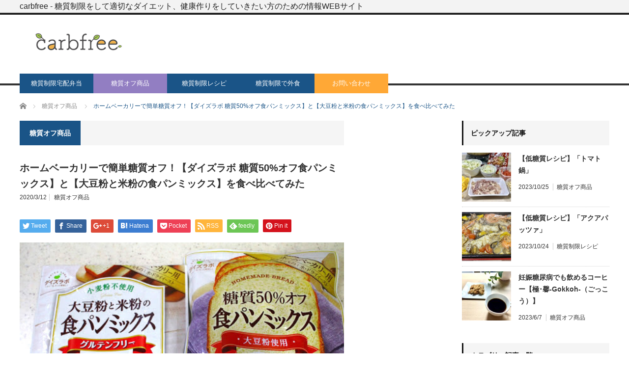

--- FILE ---
content_type: text/html; charset=UTF-8
request_url: https://carb-free.shop/2031/
body_size: 24735
content:
<!DOCTYPE html>
<html class="pc" lang="ja">
<head prefix="og: http://ogp.me/ns# fb: http://ogp.me/ns/fb#">
<meta charset="UTF-8">
<!--[if IE]><meta http-equiv="X-UA-Compatible" content="IE=edge,chrome=1"><![endif]-->
<meta name="viewport" content="width=device-width">
<title>ホームベーカリーで簡単糖質オフ！【ダイズラボ 糖質50%オフ食パンミックス】と【大豆粉と米粉の食パンミックス】を食べ比べてみた | carbfree</title>
<meta name="description" content="購入したきっかけパン作りが趣味でしたが、糖質制限を始めてからは封印していました。食パンミックスはよく見かけますが大豆粉と米粉のミックスはふくらむのかなと疑問に思い、興味が湧いて購入しました。スーパーで４９９円（税込）でした。">
<meta property="og:type" content="article" />
<meta property="og:url" content="https://carb-free.shop/2031/">
<meta property="og:title" content="ホームベーカリーで簡単糖質オフ！【ダイズラボ 糖質50%オフ食パンミックス】と【大豆粉と米粉の食パンミックス】を食べ比べてみた" />
<meta property="og:description" content="購入したきっかけパン作りが趣味でしたが、糖質制限を始めてからは封印していました。食パンミックスはよく見かけますが大豆粉と米粉のミックスはふくらむのかなと疑問に思い、興味が湧いて購入しました。スーパーで４９９円（税込）でした。" />
<meta property="og:site_name" content="carbfree" />
<meta property="og:image" content='https://carb-free.shop/wp/wp-content/uploads/2020/03/unnamed-1.jpg'>
<meta property="og:image:secure_url" content="https://carb-free.shop/wp/wp-content/uploads/2020/03/unnamed-1.jpg" /> 
<meta property="og:image:width" content="512" /> 
<meta property="og:image:height" content="341" />
<meta name="twitter:card" content="summary" />
<meta name="twitter:site" content="@carbfreeshop" />
<meta name="twitter:creator" content="@carbfreeshop" />
<meta name="twitter:title" content="ホームベーカリーで簡単糖質オフ！【ダイズラボ 糖質50%オフ食パンミックス】と【大豆粉と米粉の食パンミックス】を食べ比べてみた" />
<meta name="twitter:description" content="購入したきっかけパン作りが趣味でしたが、糖質制限を始めてからは封印していました。食パンミックスはよく見かけますが大豆粉と米粉のミックスはふくらむのかなと疑問に思い、興味が湧いて購入しました。スーパーで４９９円（税込）でした。" />
<meta name="twitter:image:src" content='https://carb-free.shop/wp/wp-content/uploads/2020/03/unnamed-1.jpg' />
<link rel="pingback" href="https://carb-free.shop/wp/xmlrpc.php">
<meta name='robots' content='max-image-preview:large' />
<link rel="alternate" type="application/rss+xml" title="carbfree &raquo; フィード" href="https://carb-free.shop/feed/" />
<link rel="alternate" type="application/rss+xml" title="carbfree &raquo; コメントフィード" href="https://carb-free.shop/comments/feed/" />
<link rel="alternate" title="oEmbed (JSON)" type="application/json+oembed" href="https://carb-free.shop/wp-json/oembed/1.0/embed?url=https%3A%2F%2Fcarb-free.shop%2F2031%2F" />
<link rel="alternate" title="oEmbed (XML)" type="text/xml+oembed" href="https://carb-free.shop/wp-json/oembed/1.0/embed?url=https%3A%2F%2Fcarb-free.shop%2F2031%2F&#038;format=xml" />
<style id='wp-img-auto-sizes-contain-inline-css' type='text/css'>
img:is([sizes=auto i],[sizes^="auto," i]){contain-intrinsic-size:3000px 1500px}
/*# sourceURL=wp-img-auto-sizes-contain-inline-css */
</style>
<link rel='stylesheet' id='style-css' href='https://carb-free.shop/wp/wp-content/themes/core_tcd027/style.css?ver=4.0.8' type='text/css' media='screen' />
<style id='wp-emoji-styles-inline-css' type='text/css'>

	img.wp-smiley, img.emoji {
		display: inline !important;
		border: none !important;
		box-shadow: none !important;
		height: 1em !important;
		width: 1em !important;
		margin: 0 0.07em !important;
		vertical-align: -0.1em !important;
		background: none !important;
		padding: 0 !important;
	}
/*# sourceURL=wp-emoji-styles-inline-css */
</style>
<style id='wp-block-library-inline-css' type='text/css'>
:root{--wp-block-synced-color:#7a00df;--wp-block-synced-color--rgb:122,0,223;--wp-bound-block-color:var(--wp-block-synced-color);--wp-editor-canvas-background:#ddd;--wp-admin-theme-color:#007cba;--wp-admin-theme-color--rgb:0,124,186;--wp-admin-theme-color-darker-10:#006ba1;--wp-admin-theme-color-darker-10--rgb:0,107,160.5;--wp-admin-theme-color-darker-20:#005a87;--wp-admin-theme-color-darker-20--rgb:0,90,135;--wp-admin-border-width-focus:2px}@media (min-resolution:192dpi){:root{--wp-admin-border-width-focus:1.5px}}.wp-element-button{cursor:pointer}:root .has-very-light-gray-background-color{background-color:#eee}:root .has-very-dark-gray-background-color{background-color:#313131}:root .has-very-light-gray-color{color:#eee}:root .has-very-dark-gray-color{color:#313131}:root .has-vivid-green-cyan-to-vivid-cyan-blue-gradient-background{background:linear-gradient(135deg,#00d084,#0693e3)}:root .has-purple-crush-gradient-background{background:linear-gradient(135deg,#34e2e4,#4721fb 50%,#ab1dfe)}:root .has-hazy-dawn-gradient-background{background:linear-gradient(135deg,#faaca8,#dad0ec)}:root .has-subdued-olive-gradient-background{background:linear-gradient(135deg,#fafae1,#67a671)}:root .has-atomic-cream-gradient-background{background:linear-gradient(135deg,#fdd79a,#004a59)}:root .has-nightshade-gradient-background{background:linear-gradient(135deg,#330968,#31cdcf)}:root .has-midnight-gradient-background{background:linear-gradient(135deg,#020381,#2874fc)}:root{--wp--preset--font-size--normal:16px;--wp--preset--font-size--huge:42px}.has-regular-font-size{font-size:1em}.has-larger-font-size{font-size:2.625em}.has-normal-font-size{font-size:var(--wp--preset--font-size--normal)}.has-huge-font-size{font-size:var(--wp--preset--font-size--huge)}.has-text-align-center{text-align:center}.has-text-align-left{text-align:left}.has-text-align-right{text-align:right}.has-fit-text{white-space:nowrap!important}#end-resizable-editor-section{display:none}.aligncenter{clear:both}.items-justified-left{justify-content:flex-start}.items-justified-center{justify-content:center}.items-justified-right{justify-content:flex-end}.items-justified-space-between{justify-content:space-between}.screen-reader-text{border:0;clip-path:inset(50%);height:1px;margin:-1px;overflow:hidden;padding:0;position:absolute;width:1px;word-wrap:normal!important}.screen-reader-text:focus{background-color:#ddd;clip-path:none;color:#444;display:block;font-size:1em;height:auto;left:5px;line-height:normal;padding:15px 23px 14px;text-decoration:none;top:5px;width:auto;z-index:100000}html :where(.has-border-color){border-style:solid}html :where([style*=border-top-color]){border-top-style:solid}html :where([style*=border-right-color]){border-right-style:solid}html :where([style*=border-bottom-color]){border-bottom-style:solid}html :where([style*=border-left-color]){border-left-style:solid}html :where([style*=border-width]){border-style:solid}html :where([style*=border-top-width]){border-top-style:solid}html :where([style*=border-right-width]){border-right-style:solid}html :where([style*=border-bottom-width]){border-bottom-style:solid}html :where([style*=border-left-width]){border-left-style:solid}html :where(img[class*=wp-image-]){height:auto;max-width:100%}:where(figure){margin:0 0 1em}html :where(.is-position-sticky){--wp-admin--admin-bar--position-offset:var(--wp-admin--admin-bar--height,0px)}@media screen and (max-width:600px){html :where(.is-position-sticky){--wp-admin--admin-bar--position-offset:0px}}

/*# sourceURL=wp-block-library-inline-css */
</style><style id='wp-block-code-inline-css' type='text/css'>
.wp-block-code{box-sizing:border-box}.wp-block-code code{
  /*!rtl:begin:ignore*/direction:ltr;display:block;font-family:inherit;overflow-wrap:break-word;text-align:initial;white-space:pre-wrap
  /*!rtl:end:ignore*/}
/*# sourceURL=https://carb-free.shop/wp/wp-includes/blocks/code/style.min.css */
</style>
<style id='global-styles-inline-css' type='text/css'>
:root{--wp--preset--aspect-ratio--square: 1;--wp--preset--aspect-ratio--4-3: 4/3;--wp--preset--aspect-ratio--3-4: 3/4;--wp--preset--aspect-ratio--3-2: 3/2;--wp--preset--aspect-ratio--2-3: 2/3;--wp--preset--aspect-ratio--16-9: 16/9;--wp--preset--aspect-ratio--9-16: 9/16;--wp--preset--color--black: #000000;--wp--preset--color--cyan-bluish-gray: #abb8c3;--wp--preset--color--white: #ffffff;--wp--preset--color--pale-pink: #f78da7;--wp--preset--color--vivid-red: #cf2e2e;--wp--preset--color--luminous-vivid-orange: #ff6900;--wp--preset--color--luminous-vivid-amber: #fcb900;--wp--preset--color--light-green-cyan: #7bdcb5;--wp--preset--color--vivid-green-cyan: #00d084;--wp--preset--color--pale-cyan-blue: #8ed1fc;--wp--preset--color--vivid-cyan-blue: #0693e3;--wp--preset--color--vivid-purple: #9b51e0;--wp--preset--gradient--vivid-cyan-blue-to-vivid-purple: linear-gradient(135deg,rgb(6,147,227) 0%,rgb(155,81,224) 100%);--wp--preset--gradient--light-green-cyan-to-vivid-green-cyan: linear-gradient(135deg,rgb(122,220,180) 0%,rgb(0,208,130) 100%);--wp--preset--gradient--luminous-vivid-amber-to-luminous-vivid-orange: linear-gradient(135deg,rgb(252,185,0) 0%,rgb(255,105,0) 100%);--wp--preset--gradient--luminous-vivid-orange-to-vivid-red: linear-gradient(135deg,rgb(255,105,0) 0%,rgb(207,46,46) 100%);--wp--preset--gradient--very-light-gray-to-cyan-bluish-gray: linear-gradient(135deg,rgb(238,238,238) 0%,rgb(169,184,195) 100%);--wp--preset--gradient--cool-to-warm-spectrum: linear-gradient(135deg,rgb(74,234,220) 0%,rgb(151,120,209) 20%,rgb(207,42,186) 40%,rgb(238,44,130) 60%,rgb(251,105,98) 80%,rgb(254,248,76) 100%);--wp--preset--gradient--blush-light-purple: linear-gradient(135deg,rgb(255,206,236) 0%,rgb(152,150,240) 100%);--wp--preset--gradient--blush-bordeaux: linear-gradient(135deg,rgb(254,205,165) 0%,rgb(254,45,45) 50%,rgb(107,0,62) 100%);--wp--preset--gradient--luminous-dusk: linear-gradient(135deg,rgb(255,203,112) 0%,rgb(199,81,192) 50%,rgb(65,88,208) 100%);--wp--preset--gradient--pale-ocean: linear-gradient(135deg,rgb(255,245,203) 0%,rgb(182,227,212) 50%,rgb(51,167,181) 100%);--wp--preset--gradient--electric-grass: linear-gradient(135deg,rgb(202,248,128) 0%,rgb(113,206,126) 100%);--wp--preset--gradient--midnight: linear-gradient(135deg,rgb(2,3,129) 0%,rgb(40,116,252) 100%);--wp--preset--font-size--small: 13px;--wp--preset--font-size--medium: 20px;--wp--preset--font-size--large: 36px;--wp--preset--font-size--x-large: 42px;--wp--preset--spacing--20: 0.44rem;--wp--preset--spacing--30: 0.67rem;--wp--preset--spacing--40: 1rem;--wp--preset--spacing--50: 1.5rem;--wp--preset--spacing--60: 2.25rem;--wp--preset--spacing--70: 3.38rem;--wp--preset--spacing--80: 5.06rem;--wp--preset--shadow--natural: 6px 6px 9px rgba(0, 0, 0, 0.2);--wp--preset--shadow--deep: 12px 12px 50px rgba(0, 0, 0, 0.4);--wp--preset--shadow--sharp: 6px 6px 0px rgba(0, 0, 0, 0.2);--wp--preset--shadow--outlined: 6px 6px 0px -3px rgb(255, 255, 255), 6px 6px rgb(0, 0, 0);--wp--preset--shadow--crisp: 6px 6px 0px rgb(0, 0, 0);}:where(.is-layout-flex){gap: 0.5em;}:where(.is-layout-grid){gap: 0.5em;}body .is-layout-flex{display: flex;}.is-layout-flex{flex-wrap: wrap;align-items: center;}.is-layout-flex > :is(*, div){margin: 0;}body .is-layout-grid{display: grid;}.is-layout-grid > :is(*, div){margin: 0;}:where(.wp-block-columns.is-layout-flex){gap: 2em;}:where(.wp-block-columns.is-layout-grid){gap: 2em;}:where(.wp-block-post-template.is-layout-flex){gap: 1.25em;}:where(.wp-block-post-template.is-layout-grid){gap: 1.25em;}.has-black-color{color: var(--wp--preset--color--black) !important;}.has-cyan-bluish-gray-color{color: var(--wp--preset--color--cyan-bluish-gray) !important;}.has-white-color{color: var(--wp--preset--color--white) !important;}.has-pale-pink-color{color: var(--wp--preset--color--pale-pink) !important;}.has-vivid-red-color{color: var(--wp--preset--color--vivid-red) !important;}.has-luminous-vivid-orange-color{color: var(--wp--preset--color--luminous-vivid-orange) !important;}.has-luminous-vivid-amber-color{color: var(--wp--preset--color--luminous-vivid-amber) !important;}.has-light-green-cyan-color{color: var(--wp--preset--color--light-green-cyan) !important;}.has-vivid-green-cyan-color{color: var(--wp--preset--color--vivid-green-cyan) !important;}.has-pale-cyan-blue-color{color: var(--wp--preset--color--pale-cyan-blue) !important;}.has-vivid-cyan-blue-color{color: var(--wp--preset--color--vivid-cyan-blue) !important;}.has-vivid-purple-color{color: var(--wp--preset--color--vivid-purple) !important;}.has-black-background-color{background-color: var(--wp--preset--color--black) !important;}.has-cyan-bluish-gray-background-color{background-color: var(--wp--preset--color--cyan-bluish-gray) !important;}.has-white-background-color{background-color: var(--wp--preset--color--white) !important;}.has-pale-pink-background-color{background-color: var(--wp--preset--color--pale-pink) !important;}.has-vivid-red-background-color{background-color: var(--wp--preset--color--vivid-red) !important;}.has-luminous-vivid-orange-background-color{background-color: var(--wp--preset--color--luminous-vivid-orange) !important;}.has-luminous-vivid-amber-background-color{background-color: var(--wp--preset--color--luminous-vivid-amber) !important;}.has-light-green-cyan-background-color{background-color: var(--wp--preset--color--light-green-cyan) !important;}.has-vivid-green-cyan-background-color{background-color: var(--wp--preset--color--vivid-green-cyan) !important;}.has-pale-cyan-blue-background-color{background-color: var(--wp--preset--color--pale-cyan-blue) !important;}.has-vivid-cyan-blue-background-color{background-color: var(--wp--preset--color--vivid-cyan-blue) !important;}.has-vivid-purple-background-color{background-color: var(--wp--preset--color--vivid-purple) !important;}.has-black-border-color{border-color: var(--wp--preset--color--black) !important;}.has-cyan-bluish-gray-border-color{border-color: var(--wp--preset--color--cyan-bluish-gray) !important;}.has-white-border-color{border-color: var(--wp--preset--color--white) !important;}.has-pale-pink-border-color{border-color: var(--wp--preset--color--pale-pink) !important;}.has-vivid-red-border-color{border-color: var(--wp--preset--color--vivid-red) !important;}.has-luminous-vivid-orange-border-color{border-color: var(--wp--preset--color--luminous-vivid-orange) !important;}.has-luminous-vivid-amber-border-color{border-color: var(--wp--preset--color--luminous-vivid-amber) !important;}.has-light-green-cyan-border-color{border-color: var(--wp--preset--color--light-green-cyan) !important;}.has-vivid-green-cyan-border-color{border-color: var(--wp--preset--color--vivid-green-cyan) !important;}.has-pale-cyan-blue-border-color{border-color: var(--wp--preset--color--pale-cyan-blue) !important;}.has-vivid-cyan-blue-border-color{border-color: var(--wp--preset--color--vivid-cyan-blue) !important;}.has-vivid-purple-border-color{border-color: var(--wp--preset--color--vivid-purple) !important;}.has-vivid-cyan-blue-to-vivid-purple-gradient-background{background: var(--wp--preset--gradient--vivid-cyan-blue-to-vivid-purple) !important;}.has-light-green-cyan-to-vivid-green-cyan-gradient-background{background: var(--wp--preset--gradient--light-green-cyan-to-vivid-green-cyan) !important;}.has-luminous-vivid-amber-to-luminous-vivid-orange-gradient-background{background: var(--wp--preset--gradient--luminous-vivid-amber-to-luminous-vivid-orange) !important;}.has-luminous-vivid-orange-to-vivid-red-gradient-background{background: var(--wp--preset--gradient--luminous-vivid-orange-to-vivid-red) !important;}.has-very-light-gray-to-cyan-bluish-gray-gradient-background{background: var(--wp--preset--gradient--very-light-gray-to-cyan-bluish-gray) !important;}.has-cool-to-warm-spectrum-gradient-background{background: var(--wp--preset--gradient--cool-to-warm-spectrum) !important;}.has-blush-light-purple-gradient-background{background: var(--wp--preset--gradient--blush-light-purple) !important;}.has-blush-bordeaux-gradient-background{background: var(--wp--preset--gradient--blush-bordeaux) !important;}.has-luminous-dusk-gradient-background{background: var(--wp--preset--gradient--luminous-dusk) !important;}.has-pale-ocean-gradient-background{background: var(--wp--preset--gradient--pale-ocean) !important;}.has-electric-grass-gradient-background{background: var(--wp--preset--gradient--electric-grass) !important;}.has-midnight-gradient-background{background: var(--wp--preset--gradient--midnight) !important;}.has-small-font-size{font-size: var(--wp--preset--font-size--small) !important;}.has-medium-font-size{font-size: var(--wp--preset--font-size--medium) !important;}.has-large-font-size{font-size: var(--wp--preset--font-size--large) !important;}.has-x-large-font-size{font-size: var(--wp--preset--font-size--x-large) !important;}
/*# sourceURL=global-styles-inline-css */
</style>

<style id='classic-theme-styles-inline-css' type='text/css'>
/*! This file is auto-generated */
.wp-block-button__link{color:#fff;background-color:#32373c;border-radius:9999px;box-shadow:none;text-decoration:none;padding:calc(.667em + 2px) calc(1.333em + 2px);font-size:1.125em}.wp-block-file__button{background:#32373c;color:#fff;text-decoration:none}
/*# sourceURL=/wp-includes/css/classic-themes.min.css */
</style>
<link rel='stylesheet' id='contact-form-7-css' href='https://carb-free.shop/wp/wp-content/plugins/contact-form-7/includes/css/styles.css?ver=6.1.4' type='text/css' media='all' />
<link rel='stylesheet' id='ez-toc-css' href='https://carb-free.shop/wp/wp-content/plugins/easy-table-of-contents/assets/css/screen.min.css?ver=2.0.80' type='text/css' media='all' />
<style id='ez-toc-inline-css' type='text/css'>
div#ez-toc-container .ez-toc-title {font-size: 120%;}div#ez-toc-container .ez-toc-title {font-weight: 500;}div#ez-toc-container ul li , div#ez-toc-container ul li a {font-size: 95%;}div#ez-toc-container ul li , div#ez-toc-container ul li a {font-weight: 500;}div#ez-toc-container nav ul ul li {font-size: 90%;}div#ez-toc-container {background: #fff;border: 1px solid #ddd;}div#ez-toc-container p.ez-toc-title , #ez-toc-container .ez_toc_custom_title_icon , #ez-toc-container .ez_toc_custom_toc_icon {color: #999;}div#ez-toc-container ul.ez-toc-list a {color: #428bca;}div#ez-toc-container ul.ez-toc-list a:hover {color: #2a6496;}div#ez-toc-container ul.ez-toc-list a:visited {color: #428bca;}.ez-toc-counter nav ul li a::before {color: ;}.ez-toc-box-title {font-weight: bold; margin-bottom: 10px; text-align: center; text-transform: uppercase; letter-spacing: 1px; color: #666; padding-bottom: 5px;position:absolute;top:-4%;left:5%;background-color: inherit;transition: top 0.3s ease;}.ez-toc-box-title.toc-closed {top:-25%;}
.ez-toc-container-direction {direction: ltr;}.ez-toc-counter ul{counter-reset: item ;}.ez-toc-counter nav ul li a::before {content: counters(item, '.', decimal) '. ';display: inline-block;counter-increment: item;flex-grow: 0;flex-shrink: 0;margin-right: .2em; float: left; }.ez-toc-widget-direction {direction: ltr;}.ez-toc-widget-container ul{counter-reset: item ;}.ez-toc-widget-container nav ul li a::before {content: counters(item, '.', decimal) '. ';display: inline-block;counter-increment: item;flex-grow: 0;flex-shrink: 0;margin-right: .2em; float: left; }
/*# sourceURL=ez-toc-inline-css */
</style>
<link rel='stylesheet' id='yyi_rinker_stylesheet-css' href='https://carb-free.shop/wp/wp-content/plugins/yyi-rinker/css/style.css?v=1.12.0&#038;ver=6.9' type='text/css' media='all' />
<script type="text/javascript" src="https://carb-free.shop/wp/wp-includes/js/jquery/jquery.min.js?ver=3.7.1" id="jquery-core-js"></script>
<script type="text/javascript" src="https://carb-free.shop/wp/wp-includes/js/jquery/jquery-migrate.min.js?ver=3.4.1" id="jquery-migrate-js"></script>
<script type="text/javascript" src="https://carb-free.shop/wp/wp-content/plugins/yyi-rinker/js/event-tracking.js?v=1.12.0" id="yyi_rinker_event_tracking_script-js"></script>
<link rel="https://api.w.org/" href="https://carb-free.shop/wp-json/" /><link rel="alternate" title="JSON" type="application/json" href="https://carb-free.shop/wp-json/wp/v2/posts/2031" /><link rel="canonical" href="https://carb-free.shop/2031/" />
<link rel='shortlink' href='https://carb-free.shop/?p=2031' />
<style>
.yyi-rinker-images {
    display: flex;
    justify-content: center;
    align-items: center;
    position: relative;

}
div.yyi-rinker-image img.yyi-rinker-main-img.hidden {
    display: none;
}

.yyi-rinker-images-arrow {
    cursor: pointer;
    position: absolute;
    top: 50%;
    display: block;
    margin-top: -11px;
    opacity: 0.6;
    width: 22px;
}

.yyi-rinker-images-arrow-left{
    left: -10px;
}
.yyi-rinker-images-arrow-right{
    right: -10px;
}

.yyi-rinker-images-arrow-left.hidden {
    display: none;
}

.yyi-rinker-images-arrow-right.hidden {
    display: none;
}
div.yyi-rinker-contents.yyi-rinker-design-tate  div.yyi-rinker-box{
    flex-direction: column;
}

div.yyi-rinker-contents.yyi-rinker-design-slim div.yyi-rinker-box .yyi-rinker-links {
    flex-direction: column;
}

div.yyi-rinker-contents.yyi-rinker-design-slim div.yyi-rinker-info {
    width: 100%;
}

div.yyi-rinker-contents.yyi-rinker-design-slim .yyi-rinker-title {
    text-align: center;
}

div.yyi-rinker-contents.yyi-rinker-design-slim .yyi-rinker-links {
    text-align: center;
}
div.yyi-rinker-contents.yyi-rinker-design-slim .yyi-rinker-image {
    margin: auto;
}

div.yyi-rinker-contents.yyi-rinker-design-slim div.yyi-rinker-info ul.yyi-rinker-links li {
	align-self: stretch;
}
div.yyi-rinker-contents.yyi-rinker-design-slim div.yyi-rinker-box div.yyi-rinker-info {
	padding: 0;
}
div.yyi-rinker-contents.yyi-rinker-design-slim div.yyi-rinker-box {
	flex-direction: column;
	padding: 14px 5px 0;
}

.yyi-rinker-design-slim div.yyi-rinker-box div.yyi-rinker-info {
	text-align: center;
}

.yyi-rinker-design-slim div.price-box span.price {
	display: block;
}

div.yyi-rinker-contents.yyi-rinker-design-slim div.yyi-rinker-info div.yyi-rinker-title a{
	font-size:16px;
}

div.yyi-rinker-contents.yyi-rinker-design-slim ul.yyi-rinker-links li.amazonkindlelink:before,  div.yyi-rinker-contents.yyi-rinker-design-slim ul.yyi-rinker-links li.amazonlink:before,  div.yyi-rinker-contents.yyi-rinker-design-slim ul.yyi-rinker-links li.rakutenlink:before, div.yyi-rinker-contents.yyi-rinker-design-slim ul.yyi-rinker-links li.yahoolink:before, div.yyi-rinker-contents.yyi-rinker-design-slim ul.yyi-rinker-links li.mercarilink:before {
	font-size:12px;
}

div.yyi-rinker-contents.yyi-rinker-design-slim ul.yyi-rinker-links li a {
	font-size: 13px;
}
.entry-content ul.yyi-rinker-links li {
	padding: 0;
}

div.yyi-rinker-contents .yyi-rinker-attention.attention_desing_right_ribbon {
    width: 89px;
    height: 91px;
    position: absolute;
    top: -1px;
    right: -1px;
    left: auto;
    overflow: hidden;
}

div.yyi-rinker-contents .yyi-rinker-attention.attention_desing_right_ribbon span {
    display: inline-block;
    width: 146px;
    position: absolute;
    padding: 4px 0;
    left: -13px;
    top: 12px;
    text-align: center;
    font-size: 12px;
    line-height: 24px;
    -webkit-transform: rotate(45deg);
    transform: rotate(45deg);
    box-shadow: 0 1px 3px rgba(0, 0, 0, 0.2);
}

div.yyi-rinker-contents .yyi-rinker-attention.attention_desing_right_ribbon {
    background: none;
}
.yyi-rinker-attention.attention_desing_right_ribbon .yyi-rinker-attention-after,
.yyi-rinker-attention.attention_desing_right_ribbon .yyi-rinker-attention-before{
display:none;
}
div.yyi-rinker-use-right_ribbon div.yyi-rinker-title {
    margin-right: 2rem;
}

				</style>
<script src="https://carb-free.shop/wp/wp-content/themes/core_tcd027/js/modernizr.js?ver=4.0.8"></script>
<script src="https://carb-free.shop/wp/wp-content/themes/core_tcd027/js/jscript.js?ver=4.0.8"></script>
<script src="https://carb-free.shop/wp/wp-content/themes/core_tcd027/js/comment.js?ver=4.0.8"></script>

<link rel="stylesheet" media="screen and (max-width:771px)" href="https://carb-free.shop/wp/wp-content/themes/core_tcd027/responsive.css?ver=4.0.8">
<link rel="stylesheet" media="screen and (max-width:771px)" href="https://carb-free.shop/wp/wp-content/themes/core_tcd027/footer-bar/footer-bar.css?ver=4.0.8">

<link rel="stylesheet" href="https://carb-free.shop/wp/wp-content/themes/core_tcd027/japanese.css?ver=4.0.8">

<!--[if lt IE 9]>
<script src="https://carb-free.shop/wp/wp-content/themes/core_tcd027/js/html5.js?ver=4.0.8"></script>
<![endif]-->

<style type="text/css">

body { font-size:14px; }

#logo { top:22px; left:24px; }

a:hover, #header_button li a:hover, #header_button li a.active, #header_menu li a:hover, #copyright_area a:hover, #bread_crumb .last, .styled_post_list1 li a:hover, .post_meta a:hover, .side_headline, #index_featured_post_list2 .headline
 { color:#1A5487; }

.design_date, #load_post a:hover, #header_category_list, #header_tag_list, #header_button li#category_button a:before, #header_button li#recommend_button a:before, #header_button li#tag_button a:before, #header_button li#misc_button a:before, #header_recommend_list a:before, #header_misc_list a:before,
 .pc #global_menu ul a, #post_list_tab li a:hover, #return_top a:hover, #wp-calendar td a:hover, #wp-calendar #prev a:hover, #wp-calendar #next a:hover, .widget_search #search-btn input:hover, .widget_search #searchsubmit:hover,
  #related_post .image:hover img, #submit_comment:hover, #post_pagination a:hover, #post_pagination p, .tcdw_category_list_widget a:hover, a.menu_button:hover, .author_profile .author_social_link li.author_link a:hover, .archive_headline span, .author_info_link:hover
   { background-color:#1A5487; }

.side_headline, #index_featured_post_list2 .headline, #comment_textarea textarea:focus, #guest_info input:focus, .single_headline, #related_post .image:hover img, .post_list .image:hover img, .styled_post_list1 .image:hover img
 { border-color:#1A5487; }

.pc #global_menu ul a:hover
   { background-color:#1FA6E0; }

.mobile #global_menu a:hover
   { background-color:#1A5487 !important; }

#index_featured_post_list2 .headline
   { border-color:#0D0A04; color:#0D0A04; }


#ranking_list_widget-2 .side_headline { color:#0A0D2B; border-color:#0A0D2B; }
#ranking_list_widget-3 .side_headline { color:#030214; border-color:#030214; }
#styled_post_list1_widget-2 .side_headline { color:#060419; border-color:#060419; }
#media_video-2 .side_headline { color:#120E12; border-color:#120E12; }
#text-2 .side_headline { color:#141414; border-color:#141414; }
#category_post_widget-4 .side_headline { color:#141414; border-color:#141414; }
#category_post_widget-3 .side_headline { color:#0F0F0F; border-color:#0F0F0F; }
#styled_post_list1_widget-3 .side_headline { color:#141414; border-color:#141414; }
#styled_post_list3_widget-2 .side_headline { color:#0D0D0D; border-color:#0D0D0D; }
#categories-4 .side_headline { color:#030303; border-color:#030303; }
#pages-2 .side_headline { color:#000000; border-color:#000000; }
#text-4 .side_headline { color:#080808; border-color:#080808; }
#nav_menu-2 .side_headline { color:#121212; border-color:#121212; }
#text-5 .side_headline { color:#080808; border-color:#080808; }
#ranking_list_widget-4 .side_headline { color:#0D0D0D; border-color:#0D0D0D; }
#custom_html-2 .side_headline { color:#141414; border-color:#141414; }
#text-6 .side_headline { color:#030303; border-color:#030303; }
#custom_html-3 .side_headline { color:#141414; border-color:#141414; }
#custom_html-5 .side_headline { color:#141414; border-color:#141414; }
#global_menu #menu-item-491 a { background-color:#1A5489; }
#global_menu #menu-item-491 a:hover { background-color:#1FA6E1; }
#global_menu #menu-item-88 a { background-color:#CC398C; }
#global_menu #menu-item-88 a:hover { background-color:#E660B5; }
#global_menu #menu-item-448 a { background-color:#927EC2; }
#global_menu #menu-item-448 a:hover { background-color:#C994D4; }
#global_menu #menu-item-103 a { background-color:#FFA836; }
#global_menu #menu-item-103 a:hover { background-color:#FFD859; }
.category-46 .archive_headline span { background-color:#21AEFF; } .category-48 .archive_headline span { background-color:#FF0A3B; } <br />
<b>Warning</b>:  Trying to access array offset on false in <b>/home/clrclo/carb-free.shop/public_html/wp/wp-content/themes/core_tcd027/functions/category_style.php</b> on line <b>10</b><br />
.category-32 .archive_headline span { background-color:#7559FF; } .category-68 .archive_headline span { background-color:#525DFF; } .category-61 .archive_headline span { background-color:#141414; } 
#share_top1 {
    margin: 25px 0 15px;
}

</style>



<style type="text/css"></style>		<style type="text/css" id="wp-custom-css">
			/* ヘッダーカスタマイズ */

#header {
	height: 170px;
}
#header_upper {
	border-bottom: 4px solid #222;
	background: #f3f3f3;
	font-size: 16px;
	color: #222;
	box-sizing: border-box;
	line-height: 26px;
}
#header_upper h1 {
	width: 1200px;
	max-width:100%;
	margin: 0 auto;
	font-weight: normal;
}
#header_upper p {
	width: 1200px;
	max-width:100%;
	margin: 0 auto;
	font-weight: normal;
}
#header_inner {
	height: 160px;
}
#logo {
	top: 30px;
	left: 20px;
}
#header_banner_area {
	top: 30px;
}
#logo_image_mobile {
	position: absolute;
	margin: 0;
	padding: 0;
	line-height: 100%;
	top: 30px;
	left: 20px;
}
.youtube_wrapper {
	position: relative;
	padding-bottom: 56.25%;
	margin-bottom: 25px;
	height: 0;
	overflow: hidden;
}
.youtube_wrapper iframe {
	position: absolute;
	top: 0;
	left: 0;
	width: 100%;
	height: 100%;
}

@media screen and (max-width: 771px) {
	#header {
		height: auto !important;
		position: relative;
	}
	#header_upper {
		width: 100%;
		padding-left: 15px;
		position: absolute;
		top: 0;
		height: 1.5em;
		border-width: 2px;
		border: none;
		line-height: 1.5em;
		overflow: hidden;
	}
	#header_upper h1 {
		width: 100%;
		font-size: 8px;
	}
	#header_upper p {
		width: 100%;
		font-size: 8px;
	}
	#header_inner {
		height: 60px;
	}
	a.menu_button {
		top: auto;
		bottom: 0;
		width: 45px;
		height: 45px;
	}
	a.menu_button:before {
		top: 10px;
		left: 10px;
	}
	#logo_image {
		position: absolute;
		left: 15px;
		bottom: 14px;
		margin: 0 !important;
	}	  
	.home #side_col2 {
		padding: 20px 15px 15px;
	}
}
  
  
  /*見出し*/
  .post_content h1 {
	font-size: 1.7em;
	  line-height: 1.5em;
	padding: 5px ;/*文字まわり（上下左右）の余白*/
  }
  #main_col .post_content h2 {
   border-left: solid 5px #ffaf58;
   padding: 5px 10px;
  }
  #main_col .post_content a:link {
	  text-decoration:underline;
  }
  #main_col .post_content h3 {
	background: #F1F1F1;/*背景色*/
	 padding: 5px 10px;/*文字まわり（上下左右）の余白*/
  }
  /*リスト*/
  ul.list_review {
	border: solid 2px #ffb03f;
	padding: 0.5em 1em 0.5em 2.3em;
	position: relative;
	margin-top: 2em;
  }
  
  .post_content li.li_content{
	line-height: 1.5;
	padding: 0.5em 0;
	border-bottom: dashed 1px silver;
	list-style-type: none!important;/*ポチ消す*/
  }
  .post_content li.li_content_check{
	  line-height: 1.5;
	  padding: 0.5em 0;
	  border-bottom: dashed 1px silver;
	  list-style-type: none!important;/*ポチ消す*/
	}
  
  
	.post_content li.li_content_check::before{
	  display: inline-block;
	  width: 10px;
	  height: 5px;
	  border-left: 3px solid #fdaf4c;
	  border-bottom: 3px solid#fdaf4c;
	  transform: rotate(-45deg);
	  vertical-align: top;
	  position: absolute;
	  margin-left: -20px;
  }
  
  
  li.li_content:last-child {
	  border-bottom: none;
  }
  li.li_content_check:last-child {
	  border-bottom: none;
  }
  .post_content li.li_content::before {
	  display: inline-block;
	  content: "";
	  margin-top: 6px;
	  margin-right: 7px;
	  width: 10px;
	  height: 10px;
	  vertical-align: top;
	  border-radius: 5px;
	  background-color: #fdaf4c;
	  position: absolute;
	  margin-left: -20px;
  }
  /*吹き出し*/
  .balloon5 {
	width: 100%;
	margin: 1.5em 0;
	overflow: hidden;
  }
  
  .balloon5 .faceicon {
	float: left;
	margin-right: -90px;
	width: 80px;
  }
  
  .balloon5 .faceicon img{
	width: 100%;
	height: auto;
	border: solid 3px #fffacd;
	border-radius: 50%;
  }
  
  .balloon5 .chatting {
	width: 100%;
  }
  
  .says {
	display: inline-block;
	position: relative; 
	margin: 5px 0 0 105px;
	padding: 17px 13px;
	border-radius: 12px;
	  background: #fffacd;
	   line-height: 1.5em;
  }
  
  .says:after {
	content: "";
	display: inline-block;
	position: absolute;
	top: 18px; 
	left: -24px;
	border: 12px solid transparent;
    border-right: 12px solid #fffacd;
  }
  
  .says p {
	margin: 0;
	padding: 0;
  }
  /*ここで吹き出し終わり*/
  /*  ヒロアキ　吹き出し*/
  .balloon5_4 {
	width: 100%;
	margin: 1.5em 0;
	overflow: hidden;
  }
  
  .balloon5_4.faceicon {
	float: left;
	margin-right: -90px;
	width: 80px;
  }
  
  .balloon5_4.faceicon img{
	width: 100%;
	height: auto;
	border: solid 3px #fffacd;
	border-radius: 50%;
  }
  
  .balloon5_4.chatting {
	width: 100%;
  }
  
  .says_4{
	display: inline-block;
	position: relative; 
	margin: 5px 0 0 105px;
	padding: 17px 13px;
	border-radius: 12px;
	  border: solid 5px #fffacd;
	   line-height: 1.5em;
  }
  
  .says_4:after {
	content: "";
	display: inline-block;
	position: absolute;
	top: 18px; 
	left: -24px;
	border: 12px solid transparent;
    border-right: 12px solid #fffacd;
  }
  
  .says_4 p {
	margin: 0;
	padding: 0;
  }
  /*  吹き出し終わり*/
  /*おばちゃん　吹き出し  */
  .balloon5_2 {
	width: 100%;
	margin: 1.5em 0;
	overflow: hidden;
  }
  
  .balloon5_2 .faceicon {
	float: left;
	margin-right: -90px;
	width: 80px;
  }
  
  .balloon5_2.faceicon img{
	width: 100%;
	height: auto;
	border: solid 3px #d7ebfe;
	border-radius: 50%;
  }
  .balloon5_2 .chatting {
	width: 100%;
  }
  
  .says_2 {
	display: inline-block;
	position: relative; 
	margin: 5px 0 0 105px;
	padding: 17px 13px;
	border-radius: 12px;
	background: #d7ebfe;
	  line-height: 1.5em;
  }
  
  .says_2:after {
	content: "";
	display: inline-block;
	position: absolute;
	top: 18px; 
	left: -24px;
	border: 12px solid transparent;
	border-right: 12px solid #d7ebfe;
  }
  
  .says_2 p {
	margin: 0;
	padding: 0;
  }
  /* 吹き出し　終わり */
  /*セル様　吹き出し  */
  .balloon5_3 {
	width: 100%;
	margin: 1.5em 0;
	overflow: hidden;
  }
  
  .balloon5_3.faceicon {
	float: left;
	margin-right: -90px;
	width: 80px;
  }
  
  .balloon5_3.faceicon img{
	width: 100%;
	height: auto;
	border: solid 3px #CCFFCC;
	border-radius: 50%;
  }
  
  .balloon5_3.chatting {
	width: 100%;
  }
  
  .says_3 {
	display: inline-block;
	position: relative; 
	margin: 5px 0 0 105px;
	padding: 17px 13px;
	border-radius: 12px;
	background: #CCFFCC;
	  line-height: 1.5em;
  }
  
  .says_3:after {
	content: "";
	display: inline-block;
	position: absolute;
	top: 18px; 
	left: -24px;
	border: 12px solid transparent;
	border-right: 12px solid #CCFFCC;
  }
  
  .says_3 p {
	margin: 0;
	padding: 0;
  }
  /* 吹き出し　終わり */
  /**ボックスの背景  */
  .box3 {
	  padding: 0.5em 1em;
	  margin: 2em 0;
	  color: #2c2c2f;
	  background: #cde4ff;/*背景色*/
  }
  .box3 p {
	  margin: 0; 
	  padding: 0;
  }
  /*ボックスの背景*　終わり/
   * 
  /*  div*/
  .box1 {
	  padding: 0.5em 1em;
	  margin: 2em 0;
	  font-weight: bold;
	  border: solid 3px #000000;
  }
  .box1 p {
	  margin: 0; 
	  padding: 0;
  }
  /*  div owari
   * */
  blockquote {
	  position: relative;
	  padding: 10px 15px 10px 50px;
	  box-sizing: border-box;
	  font-style: italic;
	  border: solid 2px #464646;
	  color: #464646;
  }
  
  blockquote:before{
	  display: inline-block;
	  position: absolute;
	  top: 10px;
	  left: 0;
	  content: "“";
	  font-family: sans-serif;
	  color: #77c0c9;
	  font-size: 90px;
	  line-height: 1;
  }
  
  blockquote p {
	  padding: 0;
	  margin: 10px 0;
	  line-height: 1.7;
  }
  
  blockquote cite {
	  display: block;
	  text-align: right;
	  color: #888888;
	  font-size: 0.9em;
  }
  /*目次*/
  #ez-toc-container {
	border-width: 2px !important;
	border-radius: 0;
  }
  #ez-toc-container ul.ez-toc-list a {
	display: block;
	padding: 6px;
  }
  .ez-toc-title-container {
	display: block;
	width: 100%;
  }
  #ez-toc-container p.ez-toc-title {
	display: block;
	text-align: center;
	margin-bottom: 5px;
	font-weight: bold !important;
  }
  .ez-toc-title-toggle {
	position: absolute;
	top: 13px;
	right: 15px;
  }
  
  #ez-toc-container.counter-decimal ul.ez-toc-list li a::before, .ez-toc-widget-container.counter-decimal ul.ez-toc-list li a::before {
	color: #333333;
	margin-right: 8px;
  }
  table.info{
	  margin-top: 30px;
  }
  th.headline{
	  width:100px;
  }
  .btn-gradient-radius {
	display: inline-block;
	padding: 7px 20px;
	border-radius: 25px;
	text-decoration: none;
	color: #FFF;
	background-image: linear-gradient（45deg, #FFC107 0%, #ff8b5f 100%）;
	transition: .4s;
  }
  /*button*/
  .btn-flat-simple {
	position: relative;
	   top: 20px;
	   left: 80px;
	display: inline-block;
	font-weight: bold;
	padding: 0.25em 0.5em;
	text-decoration: none;
	color: #D80100;
	background: #ECECEC;
	transition: .4s;
	   padding-bottom: 10px;
	  
  }
  
  .btn-flat-simple:hover {
	background: #D80100;
	color: white;
  }
  /* 購入ボタン */
  .btn-gradient-radius {
	display: inline-block;
	padding: 7px 100px;
	border-radius: 25px;
	text-decoration: none;
	color: #FFF;
	background-image: linear-gradient（45deg, #006500 0%, #008000 100%）;
	transition: .4s;
  }
  
  .btn-gradient-radius:hover {
	background-image: linear-gradient（45deg, #006500 0%, #008000 100%）;
  }
  
  @media only screen and （max-width: 771px）{
	  #header_upper h1 {
	  font-size: 10px;
	  }
  }
  .tagcloud a {
	  font-size: 14px !important; /* 文字のサイズ */
	  line-height: 1em;
	  background: #a9a9a9; /* 背景色 */
	  color: #fff; /* 文字色 */
	  display: inline-block;
	  white-space: nowrap;
	  padding: 8px 8px; /* 文字周りの余白 */
	  margin-top: 3px; /* タグ同士の余白 */
	  border-radius: 4px; /* 角を少し丸く */
	  text-decoration: none;
  }
  .tagcloud a:hover {
	   background: #696969; /* マウスホバー時の背景色 */
	  color: #fff; /* マウスホバー時の文字色*/
  }
  .info{
	  line-height: 2em;
  }
  /* strong タグ */
  .line_yellow {
	  background: linear-gradient（transparent 60%, #ffff00 60%）;
  }
  /*  strong 終わり*/
  h4 {
	/*線の種類（実線） 太さ 色*/
	border-bottom: solid 3px black;
  }
  /*クリック*/
  .cp_link {
	  display: inline-block;
	  padding: 0.5em;
	  color: #1A0DAB;
  }
  .cp_link:hover {
	  animation: zoom .3s;
	  color: #1A0DAA;
	  
  }
  @keyframes zoom {
	  50% {
		  transform: scale（1.05）;
	  }
  }
  
  .emphasize-link-tab a {
	text-decoration: none;
  }
  /*  合わせて読みたい*/
  .emphasize-link-tab {
	position: relative;
	margin: 15px 0 16px;
	padding: 16px 10px;
	border: 2px solid #ee7917;
	background-color: #fffbf5;
  }
  
  .emphasize-link-tab p:last-child {
	margin-bottom: 0;
  }
  
  .emphasize-link-tab::before {
	font-family: FontAwesome;
	position: absolute;
	bottom: 100%;
	left: -2px;
	padding: 2px 6px;
	content: "\f24a あわせて読みたい";
	background-color: #ee7917;
	color: #fff;
	font-weight: bold;
	border-radius: 6px 6px 0px 0px;
  }
  
  .emphasize-link-tab a::after {
	font-family: FontAwesome;
	content: "\f08e";
	color: #0044cc; /*リンクの色と同じにする*/
  }
  
  .emphasize-link-tab a:hover:after {
	color: #b22222; /*リンクにホバーしたときの色と同じにする*/
  }
  /*  ボックスデザイン*/
  .box5 {
	  padding: 1em 1em;
	  margin: 0;
	  border: double 2px #4ec4d3;
  }
  .box5 p {
	  margin: 0; 
	  padding: 0;
  }
  /* ボタンリンク */
  .btn-square {
	display: inline-block;
	padding: 0.5em 1em;
	text-decoration: none;
	background: #668ad8;/*ボタン色*/
	color: #FFF;
	border-bottom: solid 4px #627295;
	border-radius: 3px;
  }
  .btn-square:active {
	/*ボタンを押したとき*/
	-webkit-transform: translateY（4px）;
	transform: translateY（4px）;/*下に動く*/
	border-bottom: none;/*線を消す*/
  }
  /* マイクロコピーリンク */
  /************************************
  ** CVボタン
  ************************************/
  .p-cv-btn-wrap *{
	margin:0 !important;
	padding:0 !important;
	box-sizing: border-box;
  }
  .p-cv-btn-wrap{
	background:#f7f7f7;
	padding:1.5em !important;
	margin: 0 0 2em !important;
	font-size:16px;
	line-height:1.8;
  }
  .p-cv-btn-wrap ul,.p-cv-btn-wrap a,.p-cv-note{
	max-width:350px;
	margin: auto !important;
	border:none;
  }
  .p-cv-btn-wrap ul li{
	font-weight:500;
	list-style:none;
	font-size:0.9em;
	position:relative;
	padding-left:1.5em !important;
  }
  .p-cv-btn-wrap ul li:before{
	font-family: "Font Awesome 5 Free";
	content: "\f00c" !important;
	font-weight:600;
	color:#1d89b5;
	position:absolute;
	left: 0 !important;
	top: 0 !important;
	width: 0 !important;
	height: 0 !important;
  }
  .p-cv-btn a{
	color:#fff;
	text-decoration:none !important;
	background:#d81900;
	border-bottom: solid 4px ;
	padding: 0.5em 1em !important;
	border-radius: 7px;
	margin: 0.3em auto !important;
	display: -webkit-box;
	display: -ms-flexbox;
	display: flex;
	-webkit-box-align: center;
	-ms-flex-align: center;
	align-items: center;
  }
  .p-cv-btn:hover{
	opacity:0.5;
  }
  .p-cv-btn a:active {
	-webkit-transform: translateY（4px）;
	transform: translateY（4px）;
	border-bottom: none;
  }
  .p-cv-btn .p-cv-em{
	font-size:0.9em;
	line-height: 1.3;
	text-align:center;
	font-weight:600;
	display:block;
	color:#ff0000;
	background:#fff;
	padding: 5px 10px !important;
	margin: 2px 10px 0px 0 !important;
	border-radius: 30px;
	min-width: 55px;
	max-width: 80px;
  }
  .p-cv-btn .p-cv-text{
	font-size:0.9em;
	font-weight: 600;
	color:#fff;
	letter-spacing: 1px;
	border-left: 1px solid #fff;
	line-height: 25px;
	margin: 0.6em auto 0.6em 0 !important;
	padding: 0 0.6em 0 1em !important;
  }
  .p-cv-btn i,.p-cv-btn svg{
	color:#fff;
	min-width:22px;
  }
  .p-cv-url-wrap{
	font-size: 0.8em !important;
	max-width: 350px;
	margin: 0 auto 0.5em !important;
	display: block;
  }
  .p-cv-url-wrap a{
	color: #ff0000 !important;
	text-decoration:underline !important;
  }
  .p-cv-btn-wrap .p-cv-note{
	font-size:0.9em;
	border: 3px solid #ff0000;
	margin-top:0.5em !important;
	padding:0.5em 1em !important;
  }
  .sidebar .p-cv-btn-wrap{
	background:#fff;
	box-shadow: 0px 0px 5px rgba（0,0,0,0.1）;
  }
  
  /*320px以下*/
  @media screen and （max-width: 320px）{
	.p-cv-btn-wrap{
	  padding:1em !important;
	}
  }
  /*  table*/
  th{
   background-color: #FAFAFA;
  }
  caption{
	  font-weight: bold;
	  padding: 0.5em;
  }
  
  /*  ここまで*/
  .single-post figcaption{
  font-size: 1em;
	  margin-bottom: 5px;
	  margin-top: 10px;
			  color:#999;
  }
  .post_content p.headline {
  margin-bottom: 0;
  }
  
  .informaiton{
  width:	100%;
  }
  td.“name” {
	  width: 25%;
  }
  img.alignnone.size-full.wp-image-4148.lazyloaded {
	  margin-top: 20px;
  }		</style>
		<!-- valuecommerce	 -->
	<script type="text/javascript" language="javascript">
    var vc_pid = "886062574";
</script><script type="text/javascript" src="//aml.valuecommerce.com/vcdal.js" async></script>

<link rel="shortcut icon" href="https://carb-free.shop/wp/wp-content/uploads/2019/09/フォークとナイフのお食事アイコン素材.png">
<link href="https://use.fontawesome.com/releases/v5.6.1/css/all.css" rel="stylesheet">
<!-- Global site tag (gtag.js) - Google Analytics -->
<script async src="https://www.googletagmanager.com/gtag/js?id=UA-148883289-1"></script>
<script>
  window.dataLayer = window.dataLayer || [];
  function gtag(){dataLayer.push(arguments);}
  gtag('js', new Date());

  gtag('config', 'UA-148883289-1');
</script>
</head>
<body class="wp-singular post-template-default single single-post postid-2031 single-format-standard wp-theme-core_tcd027 category-32">

 <div id="header">
   <div id="header_upper">
       <p>
                carbfree - 糖質制限をして適切なダイエット、健康作りをしていきたい方のための情報WEBサイト
              </p>
     </div>

  <div id="header_inner">

   <!-- logo -->
      <div id='logo_image'>
<h1 id="logo"><a href=" https://carb-free.shop/" title="carbfree" data-label="carbfree"><img src="https://carb-free.shop/wp/wp-content/uploads/tcd-w/carbfree_logo.png?1769667464" alt="carbfree" title="carbfree" /></a></h1>
</div>
   
   <!-- global menu -->
      <a href="#" class="menu_button"></a>
   <div id="global_menu" class="clearfix">
    <ul id="menu-%e3%83%98%e3%83%83%e3%83%80%e3%83%bc%e3%83%8a%e3%83%93%e3%82%b2%e3%83%bc%e3%82%b7%e3%83%a7%e3%83%b3" class="menu"><li id="menu-item-2624" class="menu-item menu-item-type-taxonomy menu-item-object-category menu-item-2624 menu-category-73"><a href="https://carb-free.shop/category/locabo_bernto/">糖質制限宅配弁当</a></li>
<li id="menu-item-448" class="menu-item menu-item-type-taxonomy menu-item-object-category current-post-ancestor current-menu-parent current-post-parent menu-item-448 menu-category-32"><a href="https://carb-free.shop/category/recommended_products/">糖質オフ商品</a></li>
<li id="menu-item-2460" class="menu-item menu-item-type-taxonomy menu-item-object-category menu-item-2460 menu-category-61"><a href="https://carb-free.shop/category/carbohydrate-restriction-recipe/">糖質制限レシピ</a></li>
<li id="menu-item-2461" class="menu-item menu-item-type-taxonomy menu-item-object-category menu-item-2461 menu-category-68"><a href="https://carb-free.shop/category/carbfree_restaurant/">糖質制限で外食</a></li>
<li id="menu-item-103" class="menu-item menu-item-type-post_type menu-item-object-page menu-item-103"><a href="https://carb-free.shop/%e3%81%8a%e5%95%8f%e3%81%84%e5%90%88%e3%82%8f%e3%81%9b/">お問い合わせ</a></li>
</ul>   </div>
   
   <!-- banner1 -->
         
  </div><!-- END #header_inner -->
 </div><!-- END #header -->

 <!-- bread crumb -->
  <ul id="bread_crumb" class="clearfix">
 <li itemscope="itemscope" itemtype="http://data-vocabulary.org/Breadcrumb" class="home"><a itemprop="url" href="https://carb-free.shop/"><span itemprop="title">ホーム</span></a></li>

 <li itemscope="itemscope" itemtype="http://data-vocabulary.org/Breadcrumb">
    <a itemprop="url" href="https://carb-free.shop/category/recommended_products/"><span itemprop="title">糖質オフ商品</span></a>
     </li>
 <li class="last">ホームベーカリーで簡単糖質オフ！【ダイズラボ 糖質50%オフ食パンミックス】と【大豆粉と米粉の食パンミックス】を食べ比べてみた</li>

</ul>
 
 <div id="contents" class="clearfix">
<div id="main_col">

 
  <h3 class="archive_headline" id="single_archive_headline"><span>糖質オフ商品</span></h3>
 
 <h1 class="post_title">ホームベーカリーで簡単糖質オフ！【ダイズラボ 糖質50%オフ食パンミックス】と【大豆粉と米粉の食パンミックス】を食べ比べてみた</h1>

 <ul class="post_meta clearfix">
  <li class="post_date"><time class="entry-date updated" datetime="2020-03-12T13:56:20+09:00">2020/3/12</time></li>  <li class="post_category"><a href="https://carb-free.shop/category/recommended_products/" rel="category tag">糖質オフ商品</a></li>       </ul>

  <!-- sns button top -->
    
<!--Type1-->

<div id="share_top1">

 

<div class="sns">
<ul class="type1 clearfix">
<!--Twitterボタン-->
<li class="twitter">
<a href="http://twitter.com/share?text=%E3%83%9B%E3%83%BC%E3%83%A0%E3%83%99%E3%83%BC%E3%82%AB%E3%83%AA%E3%83%BC%E3%81%A7%E7%B0%A1%E5%8D%98%E7%B3%96%E8%B3%AA%E3%82%AA%E3%83%95%EF%BC%81%E3%80%90%E3%83%80%E3%82%A4%E3%82%BA%E3%83%A9%E3%83%9C+%E7%B3%96%E8%B3%AA50%25%E3%82%AA%E3%83%95%E9%A3%9F%E3%83%91%E3%83%B3%E3%83%9F%E3%83%83%E3%82%AF%E3%82%B9%E3%80%91%E3%81%A8%E3%80%90%E5%A4%A7%E8%B1%86%E7%B2%89%E3%81%A8%E7%B1%B3%E7%B2%89%E3%81%AE%E9%A3%9F%E3%83%91%E3%83%B3%E3%83%9F%E3%83%83%E3%82%AF%E3%82%B9%E3%80%91%E3%82%92%E9%A3%9F%E3%81%B9%E6%AF%94%E3%81%B9%E3%81%A6%E3%81%BF%E3%81%9F&url=https%3A%2F%2Fcarb-free.shop%2F2031%2F&via=carbfreeshop&tw_p=tweetbutton&related=carbfreeshop" onclick="javascript:window.open(this.href, '', 'menubar=no,toolbar=no,resizable=yes,scrollbars=yes,height=400,width=600');return false;"><i class="icon-twitter"></i><span class="ttl">Tweet</span><span class="share-count"></span></a></li>

<!--Facebookボタン-->
<li class="facebook">
<a href="//www.facebook.com/sharer/sharer.php?u=https://carb-free.shop/2031/&amp;t=%E3%83%9B%E3%83%BC%E3%83%A0%E3%83%99%E3%83%BC%E3%82%AB%E3%83%AA%E3%83%BC%E3%81%A7%E7%B0%A1%E5%8D%98%E7%B3%96%E8%B3%AA%E3%82%AA%E3%83%95%EF%BC%81%E3%80%90%E3%83%80%E3%82%A4%E3%82%BA%E3%83%A9%E3%83%9C+%E7%B3%96%E8%B3%AA50%25%E3%82%AA%E3%83%95%E9%A3%9F%E3%83%91%E3%83%B3%E3%83%9F%E3%83%83%E3%82%AF%E3%82%B9%E3%80%91%E3%81%A8%E3%80%90%E5%A4%A7%E8%B1%86%E7%B2%89%E3%81%A8%E7%B1%B3%E7%B2%89%E3%81%AE%E9%A3%9F%E3%83%91%E3%83%B3%E3%83%9F%E3%83%83%E3%82%AF%E3%82%B9%E3%80%91%E3%82%92%E9%A3%9F%E3%81%B9%E6%AF%94%E3%81%B9%E3%81%A6%E3%81%BF%E3%81%9F" class="facebook-btn-icon-link" target="blank" rel="nofollow"><i class="icon-facebook"></i><span class="ttl">Share</span><span class="share-count"></span></a></li>

<!--Google+ボタン-->
<li class="googleplus">
<a href="https://plus.google.com/share?url=https%3A%2F%2Fcarb-free.shop%2F2031%2F" onclick="javascript:window.open(this.href, '', 'menubar=no,toolbar=no,resizable=yes,scrollbars=yes,height=600,width=500');return false;"><i class="icon-google-plus"></i><span class="ttl">+1</span><span class="share-count"></span></a></li>

<!--Hatebuボタン-->
<li class="hatebu">
<a href="http://b.hatena.ne.jp/add?mode=confirm&url=https%3A%2F%2Fcarb-free.shop%2F2031%2F" onclick="javascript:window.open(this.href, '', 'menubar=no,toolbar=no,resizable=yes,scrollbars=yes,height=400,width=510');return false;" ><i class="icon-hatebu"></i><span class="ttl">Hatena</span><span class="share-count"></span></a></li>

<!--Pocketボタン-->
<li class="pocket">
<a href="http://getpocket.com/edit?url=https%3A%2F%2Fcarb-free.shop%2F2031%2F&title=%E3%83%9B%E3%83%BC%E3%83%A0%E3%83%99%E3%83%BC%E3%82%AB%E3%83%AA%E3%83%BC%E3%81%A7%E7%B0%A1%E5%8D%98%E7%B3%96%E8%B3%AA%E3%82%AA%E3%83%95%EF%BC%81%E3%80%90%E3%83%80%E3%82%A4%E3%82%BA%E3%83%A9%E3%83%9C+%E7%B3%96%E8%B3%AA50%25%E3%82%AA%E3%83%95%E9%A3%9F%E3%83%91%E3%83%B3%E3%83%9F%E3%83%83%E3%82%AF%E3%82%B9%E3%80%91%E3%81%A8%E3%80%90%E5%A4%A7%E8%B1%86%E7%B2%89%E3%81%A8%E7%B1%B3%E7%B2%89%E3%81%AE%E9%A3%9F%E3%83%91%E3%83%B3%E3%83%9F%E3%83%83%E3%82%AF%E3%82%B9%E3%80%91%E3%82%92%E9%A3%9F%E3%81%B9%E6%AF%94%E3%81%B9%E3%81%A6%E3%81%BF%E3%81%9F" target="blank"><i class="icon-pocket"></i><span class="ttl">Pocket</span><span class="share-count"></span></a></li>

<!--RSSボタン-->
<li class="rss">
<a href="https://carb-free.shop/feed/" target="blank"><i class="icon-rss"></i><span class="ttl">RSS</span></a></li>

<!--Feedlyボタン-->
<li class="feedly">
<a href="http://feedly.com/index.html#subscription%2Ffeed%2Fhttps://carb-free.shop/feed/" target="blank"><i class="icon-feedly"></i><span class="ttl">feedly</span><span class="share-count"></span></a></li>

<!--Pinterestボタン-->
<li class="pinterest">
<a rel="nofollow" target="_blank" href="https://www.pinterest.com/pin/create/button/?url=https%3A%2F%2Fcarb-free.shop%2F2031%2F&media=https://carb-free.shop/wp/wp-content/uploads/2020/03/unnamed-1.jpg&description=%E3%83%9B%E3%83%BC%E3%83%A0%E3%83%99%E3%83%BC%E3%82%AB%E3%83%AA%E3%83%BC%E3%81%A7%E7%B0%A1%E5%8D%98%E7%B3%96%E8%B3%AA%E3%82%AA%E3%83%95%EF%BC%81%E3%80%90%E3%83%80%E3%82%A4%E3%82%BA%E3%83%A9%E3%83%9C+%E7%B3%96%E8%B3%AA50%25%E3%82%AA%E3%83%95%E9%A3%9F%E3%83%91%E3%83%B3%E3%83%9F%E3%83%83%E3%82%AF%E3%82%B9%E3%80%91%E3%81%A8%E3%80%90%E5%A4%A7%E8%B1%86%E7%B2%89%E3%81%A8%E7%B1%B3%E7%B2%89%E3%81%AE%E9%A3%9F%E3%83%91%E3%83%B3%E3%83%9F%E3%83%83%E3%82%AF%E3%82%B9%E3%80%91%E3%82%92%E9%A3%9F%E3%81%B9%E6%AF%94%E3%81%B9%E3%81%A6%E3%81%BF%E3%81%9F"><i class="icon-pinterest"></i><span class="ttl">Pin&nbsp;it</span></a></li>

</ul>
</div>

</div>


<!--Type2-->

<!--Type3-->

<!--Type4-->

<!--Type5-->
    <!-- /sns button top -->

    
 <div class="post_image"><img width="512" height="341" src="https://carb-free.shop/wp/wp-content/uploads/2020/03/unnamed-1.jpg" class="attachment-size2 size-size2 wp-post-image" alt="" decoding="async" fetchpriority="high" srcset="https://carb-free.shop/wp/wp-content/uploads/2020/03/unnamed-1.jpg 512w, https://carb-free.shop/wp/wp-content/uploads/2020/03/unnamed-1-300x200.jpg 300w" sizes="(max-width: 512px) 100vw, 512px" /></div>

 <div class="post_content clearfix">
  <div id="ez-toc-container" class="ez-toc-v2_0_80 counter-hierarchy ez-toc-counter ez-toc-custom ez-toc-container-direction">
<p class="ez-toc-title" style="cursor:inherit"> Contents</p>
<label for="ez-toc-cssicon-toggle-item-697afb899992f" class="ez-toc-cssicon-toggle-label"><span class=""><span class="eztoc-hide" style="display:none;">Toggle</span><span class="ez-toc-icon-toggle-span"><svg style="fill: #999;color:#999" xmlns="http://www.w3.org/2000/svg" class="list-377408" width="20px" height="20px" viewBox="0 0 24 24" fill="none"><path d="M6 6H4v2h2V6zm14 0H8v2h12V6zM4 11h2v2H4v-2zm16 0H8v2h12v-2zM4 16h2v2H4v-2zm16 0H8v2h12v-2z" fill="currentColor"></path></svg><svg style="fill: #999;color:#999" class="arrow-unsorted-368013" xmlns="http://www.w3.org/2000/svg" width="10px" height="10px" viewBox="0 0 24 24" version="1.2" baseProfile="tiny"><path d="M18.2 9.3l-6.2-6.3-6.2 6.3c-.2.2-.3.4-.3.7s.1.5.3.7c.2.2.4.3.7.3h11c.3 0 .5-.1.7-.3.2-.2.3-.5.3-.7s-.1-.5-.3-.7zM5.8 14.7l6.2 6.3 6.2-6.3c.2-.2.3-.5.3-.7s-.1-.5-.3-.7c-.2-.2-.4-.3-.7-.3h-11c-.3 0-.5.1-.7.3-.2.2-.3.5-.3.7s.1.5.3.7z"/></svg></span></span></label><input type="checkbox"  id="ez-toc-cssicon-toggle-item-697afb899992f"  aria-label="Toggle" /><nav><ul class='ez-toc-list ez-toc-list-level-1 ' ><li class='ez-toc-page-1 ez-toc-heading-level-2'><a class="ez-toc-link ez-toc-heading-1" href="#%E8%B3%BC%E5%85%A5%E3%81%97%E3%81%9F%E3%81%8D%E3%81%A3%E3%81%8B%E3%81%91" >購入したきっかけ</a></li><li class='ez-toc-page-1 ez-toc-heading-level-2'><a class="ez-toc-link ez-toc-heading-2" href="#%E5%95%86%E5%93%81%E7%B4%B9%E4%BB%8B" >商品紹介</a></li><li class='ez-toc-page-1 ez-toc-heading-level-2'><a class="ez-toc-link ez-toc-heading-3" href="#%E5%AE%9F%E9%A3%9F%E3%83%AC%E3%83%93%E3%83%A5%E3%83%BC" >実食レビュー</a></li><li class='ez-toc-page-1 ez-toc-heading-level-2'><a class="ez-toc-link ez-toc-heading-4" href="#%E3%82%B0%E3%83%AB%E3%83%86%E3%83%B3%E3%83%95%E3%83%AA%E3%83%BC%E3%81%A8%E3%81%AF" >グルテンフリーとは</a></li><li class='ez-toc-page-1 ez-toc-heading-level-2'><a class="ez-toc-link ez-toc-heading-5" href="#%E3%81%BE%E3%81%A8%E3%82%81" >まとめ</a></li></ul></nav></div>
<h2><span class="ez-toc-section" id="%E8%B3%BC%E5%85%A5%E3%81%97%E3%81%9F%E3%81%8D%E3%81%A3%E3%81%8B%E3%81%91"></span>購入したきっかけ<span class="ez-toc-section-end"></span></h2>
<p>パン作りが趣味でしたが、糖質制限を始めてからは封印していました。食パンミックスはよく見かけますが<strong>大豆粉と米粉のミックスはふくらむのかな</strong>と疑問に思い、<strong>興味が湧いて購入</strong>しました。<br />
スーパーで<strong>４９９円（税込）でした。食パン1斤分（290g）ではコスパはいいとは言えませんが簡単にヘルシーなパンを作ることが出来る</strong>ということで試してみたいと思います。</p>
<h2><span class="ez-toc-section" id="%E5%95%86%E5%93%81%E7%B4%B9%E4%BB%8B"></span>商品紹介<span class="ez-toc-section-end"></span></h2>
<p>お味噌で有名な<strong>マルコメ㈱のダイズラボシリーズ</strong>の食材です。<br />
ホームベーカリー用食パンミックス粉は<strong>「糖質50％オフ食パンミックス」</strong>と<strong>「大豆粉と米粉の食パンミックス」</strong>の2種類があります。<br />
<strong>「糖質50％オフ食パンミックス」</strong>は店頭になかったので<strong>amazonで2パック748円</strong>で購入しました。<br />
<div id="rinkerid2035" class="yyi-rinker-contents   yyi-rinker-postid-2035 yyi-rinker-no-item">
	<div class="yyi-rinker-box">
		<div class="yyi-rinker-image"></div>
		<div class="yyi-rinker-info">
			<div class="yyi-rinker-title">
								【送料無料】マルコメ　ダイズラボ　糖質オフパンミックス290g袋×1ケース（全10本）							</div>

			<div class="yyi-rinker-detail">
											</div>
						<ul class="yyi-rinker-links">
																	<li class="amazonlink">
						<a href="https://af.moshimo.com/af/c/click?a_id=1608559&amp;p_id=170&amp;pc_id=185&amp;pl_id=4062&amp;url=https%3A%2F%2Fwww.amazon.co.jp%2Fgp%2Fsearch%3Fie%3DUTF8%26keywords%3D%2B%25E3%2583%2580%25E3%2582%25A4%25E3%2582%25BA%25E3%2583%25A9%25E3%2583%259C%2B%25E7%25B3%2596%25E8%25B3%25AA%25E3%2582%25AA%25E3%2583%2595" rel="nofollow" class="yyi-rinker-link yyi-rinker-tracking"  data-click-tracking="amazon 2035 【送料無料】マルコメ　ダイズラボ　糖質オフパンミックス290g袋×1ケース（全10本）"  data-vars-amp-click-id="amazon 2035 【送料無料】マルコメ　ダイズラボ　糖質オフパンミックス290g袋×1ケース（全10本）">Amazon</a><img decoding="async" src="https://i.moshimo.com/af/i/impression?a_id=1608559&amp;p_id=170&amp;pc_id=185&amp;pl_id=4062" width="1" height="1" style="border:none;">					</li>
													<li class="rakutenlink">
						<a href="https://af.moshimo.com/af/c/click?a_id=1608545&amp;p_id=54&amp;pc_id=54&amp;pl_id=616&amp;url=https%3A%2F%2Fsearch.rakuten.co.jp%2Fsearch%2Fmall%2F%2B%25E3%2583%2580%25E3%2582%25A4%25E3%2582%25BA%25E3%2583%25A9%25E3%2583%259C%2B%25E7%25B3%2596%25E8%25B3%25AA%25E3%2582%25AA%25E3%2583%2595%2F%3Ff%3D1%26grp%3Dproduct" rel="nofollow" class="yyi-rinker-link yyi-rinker-tracking"  data-click-tracking="rakuten 2035 【送料無料】マルコメ　ダイズラボ　糖質オフパンミックス290g袋×1ケース（全10本）"  data-vars-amp-click-id="rakuten 2035 【送料無料】マルコメ　ダイズラボ　糖質オフパンミックス290g袋×1ケース（全10本）">楽天市場</a><img decoding="async" src="https://i.moshimo.com/af/i/impression?a_id=1608545&amp;p_id=54&amp;pc_id=54&amp;pl_id=616" width="1" height="1" style="border:none;">					</li>
													<li class="yahoolink">
						<a href="https://af.moshimo.com/af/c/click?a_id=1613480&amp;p_id=1225&amp;pc_id=1925&amp;pl_id=18502&amp;url=https%3A%2F%2Fshopping.yahoo.co.jp%2Fsearch%3Fp%3D%2B%25E3%2583%2580%25E3%2582%25A4%25E3%2582%25BA%25E3%2583%25A9%25E3%2583%259C%2B%25E7%25B3%2596%25E8%25B3%25AA%25E3%2582%25AA%25E3%2583%2595" rel="nofollow" class="yyi-rinker-link yyi-rinker-tracking"  data-click-tracking="yahoo 2035 【送料無料】マルコメ　ダイズラボ　糖質オフパンミックス290g袋×1ケース（全10本）"  data-vars-amp-click-id="yahoo 2035 【送料無料】マルコメ　ダイズラボ　糖質オフパンミックス290g袋×1ケース（全10本）">Yahooショッピング</a><img loading="lazy" decoding="async" src="https://i.moshimo.com/af/i/impression?a_id=1613480&amp;p_id=1225&amp;pc_id=1925&amp;pl_id=18502" width="1" height="1" style="border:none;">					</li>
				                											</ul>
					</div>
	</div>
	</div><br />
<div id="rinkerid2058" class="yyi-rinker-contents   yyi-rinker-postid-2058 yyi-rinker-no-item">
	<div class="yyi-rinker-box">
		<div class="yyi-rinker-image"></div>
		<div class="yyi-rinker-info">
			<div class="yyi-rinker-title">
								【送料無料】【1ケース】マルコメ ダイズラボ 大豆粉と米粉のパンミックス 290g 10袋							</div>

			<div class="yyi-rinker-detail">
											</div>
						<ul class="yyi-rinker-links">
																	<li class="amazonlink">
						<a href="https://af.moshimo.com/af/c/click?a_id=1608559&amp;p_id=170&amp;pc_id=185&amp;pl_id=4062&amp;url=https%3A%2F%2Fwww.amazon.co.jp%2Fgp%2Fsearch%3Fie%3DUTF8%26keywords%3D%25E3%2583%2580%25E3%2582%25A4%25E3%2582%25BA%25E3%2583%25A9%25E3%2583%259C%25E3%2580%2580%25E5%25A4%25A7%25E8%25B1%2586%25E7%25B2%2589%25E3%2580%2580%25E7%25B1%25B3%25E7%25B2%2589" rel="nofollow" class="yyi-rinker-link yyi-rinker-tracking"  data-click-tracking="amazon 2058 【送料無料】【1ケース】マルコメ ダイズラボ 大豆粉と米粉のパンミックス 290g 10袋"  data-vars-amp-click-id="amazon 2058 【送料無料】【1ケース】マルコメ ダイズラボ 大豆粉と米粉のパンミックス 290g 10袋">Amazon</a><img decoding="async" src="https://i.moshimo.com/af/i/impression?a_id=1608559&amp;p_id=170&amp;pc_id=185&amp;pl_id=4062" width="1" height="1" style="border:none;">					</li>
													<li class="rakutenlink">
						<a href="https://af.moshimo.com/af/c/click?a_id=1608545&amp;p_id=54&amp;pc_id=54&amp;pl_id=616&amp;url=https%3A%2F%2Fsearch.rakuten.co.jp%2Fsearch%2Fmall%2F%25E3%2583%2580%25E3%2582%25A4%25E3%2582%25BA%25E3%2583%25A9%25E3%2583%259C%25E3%2580%2580%25E5%25A4%25A7%25E8%25B1%2586%25E7%25B2%2589%25E3%2580%2580%25E7%25B1%25B3%25E7%25B2%2589%2F%3Ff%3D1%26grp%3Dproduct" rel="nofollow" class="yyi-rinker-link yyi-rinker-tracking"  data-click-tracking="rakuten 2058 【送料無料】【1ケース】マルコメ ダイズラボ 大豆粉と米粉のパンミックス 290g 10袋"  data-vars-amp-click-id="rakuten 2058 【送料無料】【1ケース】マルコメ ダイズラボ 大豆粉と米粉のパンミックス 290g 10袋">楽天市場</a><img decoding="async" src="https://i.moshimo.com/af/i/impression?a_id=1608545&amp;p_id=54&amp;pc_id=54&amp;pl_id=616" width="1" height="1" style="border:none;">					</li>
													<li class="yahoolink">
						<a href="https://af.moshimo.com/af/c/click?a_id=1613480&amp;p_id=1225&amp;pc_id=1925&amp;pl_id=18502&amp;url=https%3A%2F%2Fshopping.yahoo.co.jp%2Fsearch%3Fp%3D%25E3%2583%2580%25E3%2582%25A4%25E3%2582%25BA%25E3%2583%25A9%25E3%2583%259C%25E3%2580%2580%25E5%25A4%25A7%25E8%25B1%2586%25E7%25B2%2589%25E3%2580%2580%25E7%25B1%25B3%25E7%25B2%2589" rel="nofollow" class="yyi-rinker-link yyi-rinker-tracking"  data-click-tracking="yahoo 2058 【送料無料】【1ケース】マルコメ ダイズラボ 大豆粉と米粉のパンミックス 290g 10袋"  data-vars-amp-click-id="yahoo 2058 【送料無料】【1ケース】マルコメ ダイズラボ 大豆粉と米粉のパンミックス 290g 10袋">Yahooショッピング</a><img loading="lazy" decoding="async" src="https://i.moshimo.com/af/i/impression?a_id=1613480&amp;p_id=1225&amp;pc_id=1925&amp;pl_id=18502" width="1" height="1" style="border:none;">					</li>
				                											</ul>
					</div>
	</div>
	</div><br />
①糖質50％オフ食パンミックスの栄養成分表示です。</p>
<table class="tbl_style_01">
<tbody>
<tr>
<th>栄養成分表示</th>
<td>ミックス100gあたり</td>
<td>（6枚切り・80gあたり）</td>
</tr>
<tr>
<th>エネルギー</th>
<td>373Kcal</td>
<td>184kca</td>
</tr>
<tr>
<th>たんぱく質</th>
<td>28.4g</td>
<td><strong>14.4g</strong></td>
</tr>
<tr>
<th>脂質</th>
<td>10.5g</td>
<td>5.3g</td>
</tr>
<tr>
<th>炭水化物</th>
<td>49.4g</td>
<td>23.5g</td>
</tr>
<tr>
<th>糖質</th>
<td>33.0g</td>
<td><strong>24.7g</strong></td>
</tr>
<tr>
<th>食物繊維</th>
<td>16.4g</td>
<td><strong>7.9g</strong></td>
</tr>
<tr>
<th>食塩相当量</th>
<td>1.5g</td>
<td>0.8g</td>
</tr>
</tbody>
</table>
<p><strong>大豆粉をブレンドしているのでタンパク質が多く含まれ食物繊維も沢山摂取でき、栄養価が高い</strong>のがわかります。</p>
<p>②大豆粉と米粉の食パンミックスの栄養成分表示です。　　　　　　　　　　　　　</p>
<table class="tbl_style_01">
<tbody>
<tr>
<th>栄養成分表示</th>
<td>ミックス100gあたり</td>
<td>（6枚切り・80gあたり）</td>
</tr>
<tr>
<th>エネルギー</th>
<td>386kcal</td>
<td>185kcal</td>
</tr>
<tr>
<th>たんぱく質</th>
<td>15.3g</td>
<td><strong>7.5g</strong></td>
</tr>
<tr>
<th>脂質</th>
<td>10.1g</td>
<td>5.0g</td>
</tr>
<tr>
<th>炭水化物</th>
<td>63.2g</td>
<td>30.5g</td>
</tr>
<tr>
<th>糖質</th>
<td>53.5g</td>
<td><strong>15.6g</strong></td>
</tr>
<tr>
<th>食物繊維</th>
<td>9.7g</td>
<td><strong>5.8g</strong></td>
</tr>
<tr>
<th>食塩相当量</th>
<td>1.7g</td>
<td>0.8g</td>
</tr>
</tbody>
</table>
<p>米粉とのブレンドなので若干糖質が気になりますが、<strong>食パン一枚分で沢山の食物繊維がとれます。</strong></p>
<h2><span class="ez-toc-section" id="%E5%AE%9F%E9%A3%9F%E3%83%AC%E3%83%93%E3%83%A5%E3%83%BC"></span>実食レビュー<span class="ez-toc-section-end"></span></h2>
<p><img loading="lazy" decoding="async" src="https://carb-free.shop/wp/wp-content/uploads/2020/03/unnamed-60.jpg" alt="" width="512" height="341" class="alignnone size-full wp-image-2044" srcset="https://carb-free.shop/wp/wp-content/uploads/2020/03/unnamed-60.jpg 512w, https://carb-free.shop/wp/wp-content/uploads/2020/03/unnamed-60-300x200.jpg 300w" sizes="auto, (max-width: 512px) 100vw, 512px" /><br />
ホームベーカリー用の早焼きコースで焼きます。粉、水、ドライイーストをセットしたらスイッチオン。<br />
早焼きコースは約2時間で出来上がり。意外にあっという間なんですよね。<br />
ホームベーカリーは<strong>Panasonic製品を長年愛用</strong>しています。<br />
<div id="rinkerid2036" class="yyi-rinker-contents   yyi-rinker-postid-2036 yyi-rinker-no-item">
	<div class="yyi-rinker-box">
		<div class="yyi-rinker-image"></div>
		<div class="yyi-rinker-info">
			<div class="yyi-rinker-title">
								パナソニック SD-SB1-W ホームベーカリー ホワイト							</div>

			<div class="yyi-rinker-detail">
											</div>
						<ul class="yyi-rinker-links">
																	<li class="amazonlink">
						<a href="https://af.moshimo.com/af/c/click?a_id=1608559&amp;p_id=170&amp;pc_id=185&amp;pl_id=4062&amp;url=https%3A%2F%2Fwww.amazon.co.jp%2Fgp%2Fsearch%3Fie%3DUTF8%26keywords%3Dpanasonic%25E3%2580%2580%25E3%2583%259B%25E3%2583%25BC%25E3%2583%25A0%25E3%2583%2599%25E3%2583%25BC%25E3%2582%25AB%25E3%2583%25AA%25E3%2583%25BC" rel="nofollow" class="yyi-rinker-link yyi-rinker-tracking"  data-click-tracking="amazon 2036 パナソニック SD-SB1-W ホームベーカリー ホワイト"  data-vars-amp-click-id="amazon 2036 パナソニック SD-SB1-W ホームベーカリー ホワイト">Amazon</a><img decoding="async" src="https://i.moshimo.com/af/i/impression?a_id=1608559&amp;p_id=170&amp;pc_id=185&amp;pl_id=4062" width="1" height="1" style="border:none;">					</li>
													<li class="rakutenlink">
						<a href="https://af.moshimo.com/af/c/click?a_id=1608545&amp;p_id=54&amp;pc_id=54&amp;pl_id=616&amp;url=https%3A%2F%2Fsearch.rakuten.co.jp%2Fsearch%2Fmall%2Fpanasonic%25E3%2580%2580%25E3%2583%259B%25E3%2583%25BC%25E3%2583%25A0%25E3%2583%2599%25E3%2583%25BC%25E3%2582%25AB%25E3%2583%25AA%25E3%2583%25BC%2F%3Ff%3D1%26grp%3Dproduct" rel="nofollow" class="yyi-rinker-link yyi-rinker-tracking"  data-click-tracking="rakuten 2036 パナソニック SD-SB1-W ホームベーカリー ホワイト"  data-vars-amp-click-id="rakuten 2036 パナソニック SD-SB1-W ホームベーカリー ホワイト">楽天市場</a><img decoding="async" src="https://i.moshimo.com/af/i/impression?a_id=1608545&amp;p_id=54&amp;pc_id=54&amp;pl_id=616" width="1" height="1" style="border:none;">					</li>
													<li class="yahoolink">
						<a href="https://af.moshimo.com/af/c/click?a_id=1613480&amp;p_id=1225&amp;pc_id=1925&amp;pl_id=18502&amp;url=https%3A%2F%2Fshopping.yahoo.co.jp%2Fsearch%3Fp%3Dpanasonic%25E3%2580%2580%25E3%2583%259B%25E3%2583%25BC%25E3%2583%25A0%25E3%2583%2599%25E3%2583%25BC%25E3%2582%25AB%25E3%2583%25AA%25E3%2583%25BC" rel="nofollow" class="yyi-rinker-link yyi-rinker-tracking"  data-click-tracking="yahoo 2036 パナソニック SD-SB1-W ホームベーカリー ホワイト"  data-vars-amp-click-id="yahoo 2036 パナソニック SD-SB1-W ホームベーカリー ホワイト">Yahooショッピング</a><img loading="lazy" decoding="async" src="https://i.moshimo.com/af/i/impression?a_id=1613480&amp;p_id=1225&amp;pc_id=1925&amp;pl_id=18502" width="1" height="1" style="border:none;">					</li>
				                											</ul>
					</div>
	</div>
	</div></p>
<p>まずは<strong>【糖質50％オフ食パン】</strong>から。</p>
<p>①材料をホームベーカリーに入れてスタートを押します。<br />
<img loading="lazy" decoding="async" src="https://carb-free.shop/wp/wp-content/uploads/2020/03/unnamed-59.jpg" alt="" width="512" height="341" class="alignnone size-full wp-image-2043" srcset="https://carb-free.shop/wp/wp-content/uploads/2020/03/unnamed-59.jpg 512w, https://carb-free.shop/wp/wp-content/uploads/2020/03/unnamed-59-300x200.jpg 300w" sizes="auto, (max-width: 512px) 100vw, 512px" /><br />
②出来上がったら取り出します。<br />
<img loading="lazy" decoding="async" src="https://carb-free.shop/wp/wp-content/uploads/2020/03/unnamed-58.jpg" alt="" width="512" height="341" class="alignnone size-full wp-image-2042" srcset="https://carb-free.shop/wp/wp-content/uploads/2020/03/unnamed-58.jpg 512w, https://carb-free.shop/wp/wp-content/uploads/2020/03/unnamed-58-300x200.jpg 300w" sizes="auto, (max-width: 512px) 100vw, 512px" /><br />
期待通りの出来上がりに満足です。良く膨らんでいますね。<br />
香ばしい香りが部屋中に広がっています。逆さまにして振って取り出します。簡単に<br />
取り出せました。<br />
<img loading="lazy" decoding="async" src="https://carb-free.shop/wp/wp-content/uploads/2020/03/IMG_2935-1024x683.jpg" alt="" width="1024" height="683" class="alignnone size-large wp-image-2049" srcset="https://carb-free.shop/wp/wp-content/uploads/2020/03/IMG_2935-1024x683.jpg 1024w, https://carb-free.shop/wp/wp-content/uploads/2020/03/IMG_2935-300x200.jpg 300w, https://carb-free.shop/wp/wp-content/uploads/2020/03/IMG_2935-768x512.jpg 768w, https://carb-free.shop/wp/wp-content/uploads/2020/03/IMG_2935-1536x1024.jpg 1536w, https://carb-free.shop/wp/wp-content/uploads/2020/03/IMG_2935.jpg 1600w" sizes="auto, (max-width: 1024px) 100vw, 1024px" /></p>
<p>次に<strong>【大豆と米粉の食パンミックス】</strong>を作ります。<br />
①ミックス粉と水をいれ、ドライイーストを所定の場所の入れます<br />
<img loading="lazy" decoding="async" src="https://carb-free.shop/wp/wp-content/uploads/2020/03/unnamed-57-1.jpg" alt="" width="512" height="341" class="alignnone size-full wp-image-2050" srcset="https://carb-free.shop/wp/wp-content/uploads/2020/03/unnamed-57-1.jpg 512w, https://carb-free.shop/wp/wp-content/uploads/2020/03/unnamed-57-1-300x200.jpg 300w" sizes="auto, (max-width: 512px) 100vw, 512px" /><br />
②スタートボタンを押して<strong>約２時間</strong>待ちます。<br />
<img loading="lazy" decoding="async" src="https://carb-free.shop/wp/wp-content/uploads/2020/03/unnamed-56.jpg" alt="" width="512" height="341" class="alignnone size-full wp-image-2040" srcset="https://carb-free.shop/wp/wp-content/uploads/2020/03/unnamed-56.jpg 512w, https://carb-free.shop/wp/wp-content/uploads/2020/03/unnamed-56-300x200.jpg 300w" sizes="auto, (max-width: 512px) 100vw, 512px" /><br />
③出来上がりましたが・・・。<br />
<img loading="lazy" decoding="async" src="https://carb-free.shop/wp/wp-content/uploads/2020/03/unnamed-55.jpg" alt="" width="512" height="341" class="alignnone size-full wp-image-2037" srcset="https://carb-free.shop/wp/wp-content/uploads/2020/03/unnamed-55.jpg 512w, https://carb-free.shop/wp/wp-content/uploads/2020/03/unnamed-55-300x200.jpg 300w" sizes="auto, (max-width: 512px) 100vw, 512px" /><br />
③あれ？？失敗でしょうか。途中、ふたをあけて発酵中の様子を見た時も嫌な予感が。。。<br />
パッケージに<strong>「小麦粉を含むパンよりふくらみは少な目になります」と記載されているのですが、ここまでとは衝撃です。</strong></p>
<p>④しかもホームベーカリーの<strong>回転する羽が生地に埋もれてしまった</strong>ので、さめてから取り出しました。<br />
<img loading="lazy" decoding="async" src="https://carb-free.shop/wp/wp-content/uploads/2020/03/unnamed-54.jpg" alt="" width="512" height="341" class="alignnone size-full wp-image-2038" srcset="https://carb-free.shop/wp/wp-content/uploads/2020/03/unnamed-54.jpg 512w, https://carb-free.shop/wp/wp-content/uploads/2020/03/unnamed-54-300x200.jpg 300w" sizes="auto, (max-width: 512px) 100vw, 512px" /></p>
<p>⑤切って２つを比べてみました。左側が【糖質50％オフ食パン】右側が【大豆粉と米粉のミックス】です。<br />
<img loading="lazy" decoding="async" src="https://carb-free.shop/wp/wp-content/uploads/2020/03/unnamed-53.jpg" alt="" width="512" height="341" class="alignnone size-full wp-image-2039" srcset="https://carb-free.shop/wp/wp-content/uploads/2020/03/unnamed-53.jpg 512w, https://carb-free.shop/wp/wp-content/uploads/2020/03/unnamed-53-300x200.jpg 300w" sizes="auto, (max-width: 512px) 100vw, 512px" /><br />
<strong>大きさ、膨らみの違いがかなりありますね。色味は大豆粉のクリーム色です。</strong><br />
頂いてみると、<strong>糖質オフ食パンはとっても美味しいです。後味にふわっと豆腐がきます。</strong><br />
大豆粉はお菓子作りなどに使うと、豆の味が強すぎる傾向にあるのですが、このパンは<br />
程よく、<strong>次の日もやわらかくもっちりとした食感でおいしく頂けました。甘さ控えめなので食事パンとして何でも合います。</strong></p>
<p>右側の<strong>【大豆と米粉のミックス】は米粉の水分を沢山取り込む性質により、ずっしりした仕上がり</strong>になりました。こちらも甘さ控えめで食べやすかったです。<strong>次の日はパサパサ</strong>してしまったので、<strong>すぐに冷凍すれば良かったな</strong>と思いました。</p>
<p><strong>小麦粉不使用（グルテンフリー）だと生地の性質が大きく異なる</strong>ことがわかりました。</p>
<h2><span class="ez-toc-section" id="%E3%82%B0%E3%83%AB%E3%83%86%E3%83%B3%E3%83%95%E3%83%AA%E3%83%BC%E3%81%A8%E3%81%AF"></span>グルテンフリーとは<span class="ez-toc-section-end"></span></h2>
<p>グルテンとは、小麦の中の胚乳から生成されるタンパク質の一部です。グリアジンとグリテニンという二つの成分が水分を含むと網目状に絡み、生地に弾力を与えます。<br />
グリアジンは生地を伸びやすく、粘着性を出すのが特徴で、グリテニンは弾力性を出します。この二つの要素がパンだけでなく、ピザ、ケーキ、うどんなどの仕上がりに大きな影響を与え、<strong>もっちりとした食感</strong>を作りだしています。<br />
しかし、<strong>グルテンの成分は、アレルギーが出てしまう方やグルテンを分解、吸収する消化酵素を持たず小腸の働きがにぶくなり、体調が悪くなってしまう方がいます。</strong>以前は小麦粉アレルギーだと食が限られてしまうイメージでしたが、今はグルテンフリー食品が充実しているので、選択肢がかなり増えています。</p>
<h2><span class="ez-toc-section" id="%E3%81%BE%E3%81%A8%E3%82%81"></span>まとめ<span class="ez-toc-section-end"></span></h2>
<p>糖質制限中に<strong>パンを頂くのはＮＧという概念を捨てることが出来ました。</strong>市販のパンを手軽に利用して糖質を抑える方法もありますが、<strong>自宅で香ばしい焼きたてを頂けるのはホームベーカリー</strong>ならではだと思いました。準備するものも<strong>水とドライイーストなのでミックス粉って便利すぎる</strong>と思いました。出来上がりをスライスして冷凍も可能なので、またどんどん取り入れていきたいと思います。</p>
  
  <!-- ���ɥ��󥹹��� -->
   <!-- 広告を非表示 -->
  <!-- /���ɥ��󥹹��� -->

 </div>

  <!-- sns button bottom -->
    <div class="clearfix">
  
<!--Type1-->

<div id="share_top1">

 

<div class="sns">
<ul class="type1 clearfix">
<!--Twitterボタン-->
<li class="twitter">
<a href="http://twitter.com/share?text=%E3%83%9B%E3%83%BC%E3%83%A0%E3%83%99%E3%83%BC%E3%82%AB%E3%83%AA%E3%83%BC%E3%81%A7%E7%B0%A1%E5%8D%98%E7%B3%96%E8%B3%AA%E3%82%AA%E3%83%95%EF%BC%81%E3%80%90%E3%83%80%E3%82%A4%E3%82%BA%E3%83%A9%E3%83%9C+%E7%B3%96%E8%B3%AA50%25%E3%82%AA%E3%83%95%E9%A3%9F%E3%83%91%E3%83%B3%E3%83%9F%E3%83%83%E3%82%AF%E3%82%B9%E3%80%91%E3%81%A8%E3%80%90%E5%A4%A7%E8%B1%86%E7%B2%89%E3%81%A8%E7%B1%B3%E7%B2%89%E3%81%AE%E9%A3%9F%E3%83%91%E3%83%B3%E3%83%9F%E3%83%83%E3%82%AF%E3%82%B9%E3%80%91%E3%82%92%E9%A3%9F%E3%81%B9%E6%AF%94%E3%81%B9%E3%81%A6%E3%81%BF%E3%81%9F&url=https%3A%2F%2Fcarb-free.shop%2F2031%2F&via=carbfreeshop&tw_p=tweetbutton&related=carbfreeshop" onclick="javascript:window.open(this.href, '', 'menubar=no,toolbar=no,resizable=yes,scrollbars=yes,height=400,width=600');return false;"><i class="icon-twitter"></i><span class="ttl">Tweet</span><span class="share-count"></span></a></li>

<!--Facebookボタン-->
<li class="facebook">
<a href="//www.facebook.com/sharer/sharer.php?u=https://carb-free.shop/2031/&amp;t=%E3%83%9B%E3%83%BC%E3%83%A0%E3%83%99%E3%83%BC%E3%82%AB%E3%83%AA%E3%83%BC%E3%81%A7%E7%B0%A1%E5%8D%98%E7%B3%96%E8%B3%AA%E3%82%AA%E3%83%95%EF%BC%81%E3%80%90%E3%83%80%E3%82%A4%E3%82%BA%E3%83%A9%E3%83%9C+%E7%B3%96%E8%B3%AA50%25%E3%82%AA%E3%83%95%E9%A3%9F%E3%83%91%E3%83%B3%E3%83%9F%E3%83%83%E3%82%AF%E3%82%B9%E3%80%91%E3%81%A8%E3%80%90%E5%A4%A7%E8%B1%86%E7%B2%89%E3%81%A8%E7%B1%B3%E7%B2%89%E3%81%AE%E9%A3%9F%E3%83%91%E3%83%B3%E3%83%9F%E3%83%83%E3%82%AF%E3%82%B9%E3%80%91%E3%82%92%E9%A3%9F%E3%81%B9%E6%AF%94%E3%81%B9%E3%81%A6%E3%81%BF%E3%81%9F" class="facebook-btn-icon-link" target="blank" rel="nofollow"><i class="icon-facebook"></i><span class="ttl">Share</span><span class="share-count"></span></a></li>






<!--Pinterestボタン-->
<li class="pinterest">
<a rel="nofollow" target="_blank" href="https://www.pinterest.com/pin/create/button/?url=https%3A%2F%2Fcarb-free.shop%2F2031%2F&media=https://carb-free.shop/wp/wp-content/uploads/2020/03/unnamed-1.jpg&description=%E3%83%9B%E3%83%BC%E3%83%A0%E3%83%99%E3%83%BC%E3%82%AB%E3%83%AA%E3%83%BC%E3%81%A7%E7%B0%A1%E5%8D%98%E7%B3%96%E8%B3%AA%E3%82%AA%E3%83%95%EF%BC%81%E3%80%90%E3%83%80%E3%82%A4%E3%82%BA%E3%83%A9%E3%83%9C+%E7%B3%96%E8%B3%AA50%25%E3%82%AA%E3%83%95%E9%A3%9F%E3%83%91%E3%83%B3%E3%83%9F%E3%83%83%E3%82%AF%E3%82%B9%E3%80%91%E3%81%A8%E3%80%90%E5%A4%A7%E8%B1%86%E7%B2%89%E3%81%A8%E7%B1%B3%E7%B2%89%E3%81%AE%E9%A3%9F%E3%83%91%E3%83%B3%E3%83%9F%E3%83%83%E3%82%AF%E3%82%B9%E3%80%91%E3%82%92%E9%A3%9F%E3%81%B9%E6%AF%94%E3%81%B9%E3%81%A6%E3%81%BF%E3%81%9F"><i class="icon-pinterest"></i><span class="ttl">Pin&nbsp;it</span></a></li>

</ul>
</div>

</div>


<!--Type2-->

<!--Type3-->

<!--Type4-->

<!--Type5-->
  </div>
    <!-- /sns button bottom -->


 <!-- author profile -->
 


  <div id="previous_next_post" class="clearfix">
    <p id="previous_post"><a href="https://carb-free.shop/1985/" rel="prev">【低糖質レシピ】手作り焼き鳥</a></p>
  <p id="next_post"><a href="https://carb-free.shop/2061/" rel="next">水切りだけで秒で食べられる 【紀文の糖質0g麺】の美味しい食べ方</a></p>
   </div>
 
  
 
  <div id="related_post">
  <h3 class="headline">関連記事</h3>
  <ol class="clearfix">
      <li class="clearfix">
    <a class="image" href="https://carb-free.shop/2796/"><img width="150" height="150" src="https://carb-free.shop/wp/wp-content/uploads/2021/06/IMG_4809-150x150.jpg" class="attachment-size1 size-size1 wp-post-image" alt="" decoding="async" loading="lazy" srcset="https://carb-free.shop/wp/wp-content/uploads/2021/06/IMG_4809-150x150.jpg 150w, https://carb-free.shop/wp/wp-content/uploads/2021/06/IMG_4809-120x120.jpg 120w" sizes="auto, (max-width: 150px) 100vw, 150px" /></a>
    <a class="title" href="https://carb-free.shop/2796/">【アマタケ サラダチキンdeli】を通販でまとめ買いして食べ比べ…</a>
        <ul class="meta clearfix">
     <li class="post_date"><time class="entry-date updated" datetime="2021-06-22T12:29:17+09:00">2021/6/22</time></li>     <li class="post_category"><a href="https://carb-free.shop/category/list_of_contributors/kuchan/" rel="category tag">くぅちゃん</a>, <a href="https://carb-free.shop/category/recommended_products/" rel="category tag">糖質オフ商品</a></li>    </ul>
       </li>
      <li class="clearfix">
    <a class="image" href="https://carb-free.shop/4318/"><img width="150" height="150" src="https://carb-free.shop/wp/wp-content/uploads/2023/05/IMG_8739-150x150.jpeg" class="attachment-size1 size-size1 wp-post-image" alt="" decoding="async" loading="lazy" srcset="https://carb-free.shop/wp/wp-content/uploads/2023/05/IMG_8739-150x150.jpeg 150w, https://carb-free.shop/wp/wp-content/uploads/2023/05/IMG_8739-300x300.jpeg 300w, https://carb-free.shop/wp/wp-content/uploads/2023/05/IMG_8739-1024x1024.jpeg 1024w, https://carb-free.shop/wp/wp-content/uploads/2023/05/IMG_8739-768x768.jpeg 768w, https://carb-free.shop/wp/wp-content/uploads/2023/05/IMG_8739-1536x1536.jpeg 1536w, https://carb-free.shop/wp/wp-content/uploads/2023/05/IMG_8739-2048x2048.jpeg 2048w, https://carb-free.shop/wp/wp-content/uploads/2023/05/IMG_8739-120x120.jpeg 120w" sizes="auto, (max-width: 150px) 100vw, 150px" /></a>
    <a class="title" href="https://carb-free.shop/4318/">妊娠糖尿病でも飲めるコーヒー【極･馨-Gokkoh-（ごっこう）…</a>
        <ul class="meta clearfix">
     <li class="post_date"><time class="entry-date updated" datetime="2023-06-07T09:44:54+09:00">2023/6/7</time></li>     <li class="post_category"><a href="https://carb-free.shop/category/recommended_products/" rel="category tag">糖質オフ商品</a></li>    </ul>
       </li>
      <li class="clearfix">
    <a class="image" href="https://carb-free.shop/2231/"><img width="150" height="150" src="https://carb-free.shop/wp/wp-content/uploads/2020/04/img_4301-150x150.jpg" class="attachment-size1 size-size1 wp-post-image" alt="" decoding="async" loading="lazy" srcset="https://carb-free.shop/wp/wp-content/uploads/2020/04/img_4301-150x150.jpg 150w, https://carb-free.shop/wp/wp-content/uploads/2020/04/img_4301-120x120.jpg 120w" sizes="auto, (max-width: 150px) 100vw, 150px" /></a>
    <a class="title" href="https://carb-free.shop/2231/">食べるをかえる「からだシフト」糖質コントロールシリーズの牛丼を食…</a>
        <ul class="meta clearfix">
     <li class="post_date"><time class="entry-date updated" datetime="2020-04-13T15:48:09+09:00">2020/4/12</time></li>     <li class="post_category"><a href="https://carb-free.shop/category/recommended_products/" rel="category tag">糖質オフ商品</a></li>    </ul>
       </li>
      <li class="clearfix">
    <a class="image" href="https://carb-free.shop/3077/"><img width="150" height="150" src="https://carb-free.shop/wp/wp-content/uploads/2021/07/basefood13-150x150.jpeg" class="attachment-size1 size-size1 wp-post-image" alt="" decoding="async" loading="lazy" srcset="https://carb-free.shop/wp/wp-content/uploads/2021/07/basefood13-150x150.jpeg 150w, https://carb-free.shop/wp/wp-content/uploads/2021/07/basefood13-120x120.jpeg 120w" sizes="auto, (max-width: 150px) 100vw, 150px" /></a>
    <a class="title" href="https://carb-free.shop/3077/">【実食レビュー】ベースブレッド（BASE BREAD）のメリット…</a>
        <ul class="meta clearfix">
     <li class="post_date"><time class="entry-date updated" datetime="2021-07-07T11:23:36+09:00">2021/7/7</time></li>     <li class="post_category"><a href="https://carb-free.shop/category/list_of_contributors/kuchan/" rel="category tag">くぅちゃん</a>, <a href="https://carb-free.shop/category/recommended_products/" rel="category tag">糖質オフ商品</a></li>    </ul>
       </li>
      <li class="clearfix">
    <a class="image" href="https://carb-free.shop/984/"><img width="150" height="150" src="https://carb-free.shop/wp/wp-content/uploads/2019/10/S__13787141-150x150.jpg" class="attachment-size1 size-size1 wp-post-image" alt="" decoding="async" loading="lazy" srcset="https://carb-free.shop/wp/wp-content/uploads/2019/10/S__13787141-150x150.jpg 150w, https://carb-free.shop/wp/wp-content/uploads/2019/10/S__13787141-120x120.jpg 120w" sizes="auto, (max-width: 150px) 100vw, 150px" /></a>
    <a class="title" href="https://carb-free.shop/984/">【ファミマ】　「お母さん食堂」お惣菜の商品から低糖質でオススメラ…</a>
        <ul class="meta clearfix">
     <li class="post_date"><time class="entry-date updated" datetime="2020-12-07T23:43:55+09:00">2019/10/16</time></li>     <li class="post_category"><a href="https://carb-free.shop/category/recommended_products/" rel="category tag">糖質オフ商品</a></li>    </ul>
       </li>
      <li class="clearfix">
    <a class="image" href="https://carb-free.shop/2182/"><img width="150" height="150" src="https://carb-free.shop/wp/wp-content/uploads/2020/03/unnamed-79-150x150.jpg" class="attachment-size1 size-size1 wp-post-image" alt="" decoding="async" loading="lazy" srcset="https://carb-free.shop/wp/wp-content/uploads/2020/03/unnamed-79-150x150.jpg 150w, https://carb-free.shop/wp/wp-content/uploads/2020/03/unnamed-79-120x120.jpg 120w" sizes="auto, (max-width: 150px) 100vw, 150px" /></a>
    <a class="title" href="https://carb-free.shop/2182/">「粒こんにゃくのヘルシーリゾット」3日間で食べ比べてみた</a>
        <ul class="meta clearfix">
     <li class="post_date"><time class="entry-date updated" datetime="2020-04-02T17:12:16+09:00">2020/3/31</time></li>     <li class="post_category"><a href="https://carb-free.shop/category/list_of_contributors/kuchan/" rel="category tag">くぅちゃん</a>, <a href="https://carb-free.shop/category/recommended_products/" rel="category tag">糖質オフ商品</a></li>    </ul>
       </li>
      <li class="clearfix">
    <a class="image" href="https://carb-free.shop/788/"><img width="150" height="150" src="https://carb-free.shop/wp/wp-content/uploads/2019/10/unnamed-26-150x150.jpg" class="attachment-size1 size-size1 wp-post-image" alt="" decoding="async" loading="lazy" srcset="https://carb-free.shop/wp/wp-content/uploads/2019/10/unnamed-26-150x150.jpg 150w, https://carb-free.shop/wp/wp-content/uploads/2019/10/unnamed-26-120x120.jpg 120w" sizes="auto, (max-width: 150px) 100vw, 150px" /></a>
    <a class="title" href="https://carb-free.shop/788/">【カルビーフルグラ　糖質25％オフ】は本当にまずいのか</a>
        <ul class="meta clearfix">
     <li class="post_date"><time class="entry-date updated" datetime="2021-08-03T15:58:12+09:00">2019/10/8</time></li>     <li class="post_category"><a href="https://carb-free.shop/category/list_of_contributors/kuchan/" rel="category tag">くぅちゃん</a>, <a href="https://carb-free.shop/category/list_of_contributors/" rel="category tag">投稿者一覧</a>, <a href="https://carb-free.shop/category/recommended_products/" rel="category tag">糖質オフ商品</a></li>    </ul>
       </li>
      <li class="clearfix">
    <a class="image" href="https://carb-free.shop/1016/"><img width="150" height="150" src="https://carb-free.shop/wp/wp-content/uploads/2022/10/IMG_3075-150x150.jpg" class="attachment-size1 size-size1 wp-post-image" alt="" decoding="async" loading="lazy" srcset="https://carb-free.shop/wp/wp-content/uploads/2022/10/IMG_3075-150x150.jpg 150w, https://carb-free.shop/wp/wp-content/uploads/2022/10/IMG_3075-120x120.jpg 120w" sizes="auto, (max-width: 150px) 100vw, 150px" /></a>
    <a class="title" href="https://carb-free.shop/1016/">セブンイレブンで買える【とうふそうめん風】はオールシーズン食べた…</a>
        <ul class="meta clearfix">
     <li class="post_date"><time class="entry-date updated" datetime="2022-10-20T14:48:57+09:00">2021/5/31</time></li>     <li class="post_category"><a href="https://carb-free.shop/category/list_of_contributors/kuchan/" rel="category tag">くぅちゃん</a>, <a href="https://carb-free.shop/category/list_of_contributors/" rel="category tag">投稿者一覧</a>, <a href="https://carb-free.shop/category/recommended_products/" rel="category tag">糖質オフ商品</a></li>    </ul>
       </li>
     </ol>
 </div>
  
 
</div><!-- END #main_col -->

<div id="side_col1" class="type2">

 
           
 
</div><div id="side_col2">

 
              <div class="side_widget clearfix styled_post_list1_widget" id="styled_post_list1_widget-3">
<h3 class="side_headline"><span>ピックアップ記事</span></h3><ol class="styled_post_list1">
 <li class="clearfix">
   <a class="image" href="https://carb-free.shop/4423/"><img width="150" height="150" src="https://carb-free.shop/wp/wp-content/uploads/2023/10/20231025114314-150x150.jpeg" class="attachment-size1 size-size1 wp-post-image" alt="" decoding="async" loading="lazy" srcset="https://carb-free.shop/wp/wp-content/uploads/2023/10/20231025114314-150x150.jpeg 150w, https://carb-free.shop/wp/wp-content/uploads/2023/10/20231025114314-120x120.jpeg 120w" sizes="auto, (max-width: 150px) 100vw, 150px" /></a>   <div class="info">
    <a class="title" href="https://carb-free.shop/4423/">【低糖質レシピ】「トマト鍋」</a>
        <ul class="meta clearfix">
     <li class="post_date"><time class="entry-date updated" datetime="2023-10-25T11:44:33+09:00">2023/10/25</time></li>     <li class="post_category"><a href="https://carb-free.shop/category/recommended_products/" rel="category tag">糖質オフ商品</a></li>    </ul>
       </div>
 </li>
 <li class="clearfix">
   <a class="image" href="https://carb-free.shop/4398/"><img width="150" height="150" src="https://carb-free.shop/wp/wp-content/uploads/2023/10/IMG_1927-1-150x150.jpg" class="attachment-size1 size-size1 wp-post-image" alt="" decoding="async" loading="lazy" srcset="https://carb-free.shop/wp/wp-content/uploads/2023/10/IMG_1927-1-150x150.jpg 150w, https://carb-free.shop/wp/wp-content/uploads/2023/10/IMG_1927-1-120x120.jpg 120w" sizes="auto, (max-width: 150px) 100vw, 150px" /></a>   <div class="info">
    <a class="title" href="https://carb-free.shop/4398/">【低糖質レシピ】「アクアパッツァ」</a>
        <ul class="meta clearfix">
     <li class="post_date"><time class="entry-date updated" datetime="2023-10-25T11:21:31+09:00">2023/10/24</time></li>     <li class="post_category"><a href="https://carb-free.shop/category/carbohydrate-restriction-recipe/" rel="category tag">糖質制限レシピ</a></li>    </ul>
       </div>
 </li>
 <li class="clearfix">
   <a class="image" href="https://carb-free.shop/4318/"><img width="150" height="150" src="https://carb-free.shop/wp/wp-content/uploads/2023/05/IMG_8739-150x150.jpeg" class="attachment-size1 size-size1 wp-post-image" alt="" decoding="async" loading="lazy" srcset="https://carb-free.shop/wp/wp-content/uploads/2023/05/IMG_8739-150x150.jpeg 150w, https://carb-free.shop/wp/wp-content/uploads/2023/05/IMG_8739-300x300.jpeg 300w, https://carb-free.shop/wp/wp-content/uploads/2023/05/IMG_8739-1024x1024.jpeg 1024w, https://carb-free.shop/wp/wp-content/uploads/2023/05/IMG_8739-768x768.jpeg 768w, https://carb-free.shop/wp/wp-content/uploads/2023/05/IMG_8739-1536x1536.jpeg 1536w, https://carb-free.shop/wp/wp-content/uploads/2023/05/IMG_8739-2048x2048.jpeg 2048w, https://carb-free.shop/wp/wp-content/uploads/2023/05/IMG_8739-120x120.jpeg 120w" sizes="auto, (max-width: 150px) 100vw, 150px" /></a>   <div class="info">
    <a class="title" href="https://carb-free.shop/4318/">妊娠糖尿病でも飲めるコーヒー【極･馨-Gokkoh-（ごっこう）】</a>
        <ul class="meta clearfix">
     <li class="post_date"><time class="entry-date updated" datetime="2023-06-07T09:44:54+09:00">2023/6/7</time></li>     <li class="post_category"><a href="https://carb-free.shop/category/recommended_products/" rel="category tag">糖質オフ商品</a></li>    </ul>
       </div>
 </li>
</ol>
</div>
<div class="side_widget clearfix category_post_widget" id="category_post_widget-4">
<h3 class="side_headline"><span>カテゴリー記事一覧</span></h3> <p>登録されている記事はございません。</p>
</div>
        
 	
<a href="https://px.a8.net/svt/ejp?a8mat=3TLGS8+BRBA7E+59TW+60H7L" rel="nofollow">
<img border="0" width="300" height="250" alt="" src="https://www26.a8.net/svt/bgt?aid=231108920711&wid=004&eno=01&mid=s00000024602001010000&mc=1"></a>
<img border="0" width="1" height="1" src="https://www19.a8.net/0.gif?a8mat=3TLGS8+BRBA7E+59TW+60H7L" alt="">

</div>

 </div><!-- END #contents -->

 <div id="footer">
  <div id="footer_inner" class="clearfix">

      <div id="footer_widget_area">
    <div class="footer_widget clearfix widget_tag_cloud" id="tag_cloud-2">
<h3 class="footer_headline"><span>タグ</span></h3><div class="tagcloud"><a href="https://carb-free.shop/tag/%e3%81%8a%e3%81%ab%e3%81%8e%e3%82%8a/" class="tag-cloud-link tag-link-81 tag-link-position-1" style="font-size: 8pt;" aria-label="おにぎり (1個の項目)">おにぎり</a>
<a href="https://carb-free.shop/tag/%e3%81%8a%e5%bc%81%e5%bd%93/" class="tag-cloud-link tag-link-67 tag-link-position-2" style="font-size: 8pt;" aria-label="お弁当 (1個の項目)">お弁当</a>
<a href="https://carb-free.shop/tag/%e3%81%8f%e3%81%85%e3%81%a1%e3%82%83%e3%82%93/" class="tag-cloud-link tag-link-50 tag-link-position-3" style="font-size: 8pt;" aria-label="くぅちゃん (1個の項目)">くぅちゃん</a>
<a href="https://carb-free.shop/tag/%e3%81%97%e3%81%a3%e3%81%8b%e3%82%8a%e6%ba%80%e8%b6%b3%e3%83%88%e3%83%9e%e3%83%88%e3%82%b9%e3%83%bc%e3%83%97/" class="tag-cloud-link tag-link-75 tag-link-position-4" style="font-size: 8pt;" aria-label="しっかり満足トマトスープ (1個の項目)">しっかり満足トマトスープ</a>
<a href="https://carb-free.shop/tag/%e3%81%99%e3%81%8d%e5%ae%b6/" class="tag-cloud-link tag-link-24 tag-link-position-5" style="font-size: 8pt;" aria-label="すき家 (1個の項目)">すき家</a>
<a href="https://carb-free.shop/tag/%e3%81%a8%e3%81%86%e3%81%b5%e3%81%9d%e3%81%86%e3%82%81%e3%82%93/" class="tag-cloud-link tag-link-71 tag-link-position-6" style="font-size: 8pt;" aria-label="とうふそうめん (1個の項目)">とうふそうめん</a>
<a href="https://carb-free.shop/tag/%e3%82%a2%e3%83%9e%e3%82%bf%e3%82%b1%e3%82%b5%e3%83%a9%e3%83%80%e3%83%81%e3%82%ad%e3%83%b3/" class="tag-cloud-link tag-link-78 tag-link-position-7" style="font-size: 8pt;" aria-label="アマタケサラダチキン (1個の項目)">アマタケサラダチキン</a>
<a href="https://carb-free.shop/tag/%e3%82%a8%e3%83%aa%e3%82%b9%e3%83%aa%e3%83%88%e3%83%bc%e3%83%ab/" class="tag-cloud-link tag-link-44 tag-link-position-8" style="font-size: 8pt;" aria-label="エリスリトール (1個の項目)">エリスリトール</a>
<a href="https://carb-free.shop/tag/%e3%82%ab%e3%83%83%e3%83%97%e9%ba%ba/" class="tag-cloud-link tag-link-64 tag-link-position-9" style="font-size: 8pt;" aria-label="カップ麺 (1個の項目)">カップ麺</a>
<a href="https://carb-free.shop/tag/%e3%82%b5%e3%82%ab%e3%83%8adiy/" class="tag-cloud-link tag-link-84 tag-link-position-10" style="font-size: 8pt;" aria-label="サカナDIY (1個の項目)">サカナDIY</a>
<a href="https://carb-free.shop/tag/%e3%82%b7%e3%83%a3%e3%83%88%e3%83%ac%e3%83%bc%e3%82%bc/" class="tag-cloud-link tag-link-45 tag-link-position-11" style="font-size: 8pt;" aria-label="シャトレーゼ (1個の項目)">シャトレーゼ</a>
<a href="https://carb-free.shop/tag/%e3%82%b9%e3%83%bc%e3%83%97/" class="tag-cloud-link tag-link-76 tag-link-position-12" style="font-size: 8pt;" aria-label="スープ (1個の項目)">スープ</a>
<a href="https://carb-free.shop/tag/%e3%82%bb%e3%83%96%e3%83%b3%e3%82%a4%e3%83%ac%e3%83%96%e3%83%b3/" class="tag-cloud-link tag-link-70 tag-link-position-13" style="font-size: 8pt;" aria-label="セブンイレブン (1個の項目)">セブンイレブン</a>
<a href="https://carb-free.shop/tag/%e3%83%81%e3%83%a3%e3%83%bc%e3%83%8f%e3%83%b3/" class="tag-cloud-link tag-link-55 tag-link-position-14" style="font-size: 8pt;" aria-label="チャーハン (1個の項目)">チャーハン</a>
<a href="https://carb-free.shop/tag/%e3%83%8a%e3%83%9d%e3%83%aa%e3%82%bf%e3%83%b3/" class="tag-cloud-link tag-link-52 tag-link-position-15" style="font-size: 8pt;" aria-label="ナポリタン (1個の項目)">ナポリタン</a>
<a href="https://carb-free.shop/tag/%e3%83%94%e3%82%b6/" class="tag-cloud-link tag-link-43 tag-link-position-16" style="font-size: 8pt;" aria-label="ピザ (1個の項目)">ピザ</a>
<a href="https://carb-free.shop/tag/%e3%83%aa%e3%82%be%e3%83%83%e3%83%88/" class="tag-cloud-link tag-link-65 tag-link-position-17" style="font-size: 8pt;" aria-label="リゾット (1個の項目)">リゾット</a>
<a href="https://carb-free.shop/tag/%e3%83%ad%e3%83%bc%e3%82%bd%e3%83%b3/" class="tag-cloud-link tag-link-79 tag-link-position-18" style="font-size: 8pt;" aria-label="ローソン (1個の項目)">ローソン</a>
<a href="https://carb-free.shop/tag/%e5%86%b7%e5%87%8d%e5%ae%85%e9%85%8d%e5%bc%81%e5%bd%93/" class="tag-cloud-link tag-link-77 tag-link-position-19" style="font-size: 8pt;" aria-label="冷凍宅配弁当 (1個の項目)">冷凍宅配弁当</a>
<a href="https://carb-free.shop/tag/%e5%a4%96%e9%a3%9f/" class="tag-cloud-link tag-link-26 tag-link-position-20" style="font-size: 8pt;" aria-label="外食 (1個の項目)">外食</a>
<a href="https://carb-free.shop/tag/%e5%a4%a7%e9%98%aa%e7%8e%8b%e5%b0%86/" class="tag-cloud-link tag-link-54 tag-link-position-21" style="font-size: 8pt;" aria-label="大阪王将 (1個の項目)">大阪王将</a>
<a href="https://carb-free.shop/tag/%e6%b1%a0%e8%a2%8b/" class="tag-cloud-link tag-link-56 tag-link-position-22" style="font-size: 8pt;" aria-label="池袋 (1個の項目)">池袋</a>
<a href="https://carb-free.shop/tag/shibuya/" class="tag-cloud-link tag-link-57 tag-link-position-23" style="font-size: 22pt;" aria-label="渋谷 (10個の項目)">渋谷</a>
<a href="https://carb-free.shop/tag/%e6%b8%8b%e8%b0%b7%e3%82%b9%e3%82%af%e3%83%a9%e3%83%b3%e3%83%96%e3%83%ab%e3%82%b9%e3%82%af%e3%82%a8%e3%82%a2/" class="tag-cloud-link tag-link-60 tag-link-position-24" style="font-size: 11.405405405405pt;" aria-label="渋谷スクランブルスクエア (2個の項目)">渋谷スクランブルスクエア</a>
<a href="https://carb-free.shop/tag/%e7%89%9b%e4%b8%bc/" class="tag-cloud-link tag-link-25 tag-link-position-25" style="font-size: 8pt;" aria-label="牛丼 (1個の項目)">牛丼</a>
<a href="https://carb-free.shop/tag/%e7%8e%84%e7%b1%b3/" class="tag-cloud-link tag-link-69 tag-link-position-26" style="font-size: 8pt;" aria-label="玄米 (1個の項目)">玄米</a>
<a href="https://carb-free.shop/tag/%e7%ad%8b%e8%82%89%e9%a3%9f%e5%a0%82/" class="tag-cloud-link tag-link-72 tag-link-position-27" style="font-size: 15.567567567568pt;" aria-label="筋肉食堂 (4個の項目)">筋肉食堂</a>
<a href="https://carb-free.shop/tag/%e7%ad%8b%e8%82%89%e9%a3%9f%e5%a0%82deli/" class="tag-cloud-link tag-link-74 tag-link-position-28" style="font-size: 15.567567567568pt;" aria-label="筋肉食堂DELI (4個の項目)">筋肉食堂DELI</a>
<a href="https://carb-free.shop/tag/%e9%ae%ad/" class="tag-cloud-link tag-link-82 tag-link-position-29" style="font-size: 8pt;" aria-label="鮭 (1個の項目)">鮭</a></div>
</div>
<div class="footer_widget clearfix widget_block" id="block-4">

<pre class="wp-block-code"><code>
</code></pre>
</div>
   </div><!-- END #footer_widget1 -->
   
   <div id="footer_info">

    <!-- footer logo -->
    <div id="footer_logo">
           <h3><a href="https://carb-free.shop/">carbfree</a></h3>
     <h4>「糖質制限をして適切なダイエット、健康作りをしていきたい方のための情報WEBサイト。」糖質制限食品の紹介や身近な糖質制限食のレビューをします！</h4>
         </div>

    <!-- footer desc -->
        <div id="footer_desc">
     <p>糖質制限をして適切なダイエット、健康作りをしていきたい方のための情報WEBサイト</p>
    </div>
    
   <!-- footer list menu -->
   
   <!-- social button -->
      <ul class="user_sns clearfix" id="footer_social_link">
                                          <li class="rss"><a class="target_blank" href="https://carb-free.shop/feed/">RSS</a></li>   </ul>
   
   <!-- footer menu -->
   
   </div><!-- END #footer_info -->

  </div><!-- END #footer_inner -->
 </div><!-- END #footer -->

 <div id="copyright_area">
  <div id="copyright_area_inner" class="clearfix">
   <!-- footer menu -->
      <div id="footer_menu">
    <ul id="menu-footer_list" class="menu"><li id="menu-item-113" class="menu-item menu-item-type-custom menu-item-object-custom menu-item-home menu-item-113"><a href="https://carb-free.shop/">ホーム</a></li>
<li id="menu-item-119" class="menu-item menu-item-type-post_type menu-item-object-page menu-item-119"><a href="https://carb-free.shop/%e3%81%8a%e5%95%8f%e3%81%84%e5%90%88%e3%82%8f%e3%81%9b/">お問い合わせ</a></li>
<li id="menu-item-122" class="menu-item menu-item-type-post_type menu-item-object-page menu-item-privacy-policy menu-item-122"><a rel="privacy-policy" href="https://carb-free.shop/privacy-policy/">プライバシーポリシー</a></li>
<li id="menu-item-490" class="menu-item menu-item-type-post_type menu-item-object-page menu-item-490"><a href="https://carb-free.shop/operator_information/">運営者情報</a></li>
<li id="menu-item-1192" class="menu-item menu-item-type-post_type menu-item-object-page menu-item-1192"><a href="https://carb-free.shop/kuchan/">【自己紹介】くぅちゃん</a></li>
</ul>   </div>
      <p id="copyright">Copyright &copy;&nbsp; <a href="https://carb-free.shop/">carbfree</a> All rights reserved.</p>
  </div>
 </div>


 <div id="return_top">
  <a href="#header_top">PAGE TOP</a>
 </div>
  <!-- facebook share button code -->
 <div id="fb-root"></div>
 <script>
 (function(d, s, id) {
   var js, fjs = d.getElementsByTagName(s)[0];
   if (d.getElementById(id)) return;
   js = d.createElement(s); js.id = id;
   js.src = "//connect.facebook.net/ja_JP/sdk.js#xfbml=1&version=v2.5";
   fjs.parentNode.insertBefore(js, fjs);
 }(document, 'script', 'facebook-jssdk'));
 </script>
 <script type="speculationrules">
{"prefetch":[{"source":"document","where":{"and":[{"href_matches":"/*"},{"not":{"href_matches":["/wp/wp-*.php","/wp/wp-admin/*","/wp/wp-content/uploads/*","/wp/wp-content/*","/wp/wp-content/plugins/*","/wp/wp-content/themes/core_tcd027/*","/*\\?(.+)"]}},{"not":{"selector_matches":"a[rel~=\"nofollow\"]"}},{"not":{"selector_matches":".no-prefetch, .no-prefetch a"}}]},"eagerness":"conservative"}]}
</script>
<script type="text/javascript" src="https://carb-free.shop/wp/wp-includes/js/comment-reply.min.js?ver=6.9" id="comment-reply-js" async="async" data-wp-strategy="async" fetchpriority="low"></script>
<script type="text/javascript" src="https://carb-free.shop/wp/wp-includes/js/dist/hooks.min.js?ver=dd5603f07f9220ed27f1" id="wp-hooks-js"></script>
<script type="text/javascript" src="https://carb-free.shop/wp/wp-includes/js/dist/i18n.min.js?ver=c26c3dc7bed366793375" id="wp-i18n-js"></script>
<script type="text/javascript" id="wp-i18n-js-after">
/* <![CDATA[ */
wp.i18n.setLocaleData( { 'text direction\u0004ltr': [ 'ltr' ] } );
//# sourceURL=wp-i18n-js-after
/* ]]> */
</script>
<script type="text/javascript" src="https://carb-free.shop/wp/wp-content/plugins/contact-form-7/includes/swv/js/index.js?ver=6.1.4" id="swv-js"></script>
<script type="text/javascript" id="contact-form-7-js-translations">
/* <![CDATA[ */
( function( domain, translations ) {
	var localeData = translations.locale_data[ domain ] || translations.locale_data.messages;
	localeData[""].domain = domain;
	wp.i18n.setLocaleData( localeData, domain );
} )( "contact-form-7", {"translation-revision-date":"2025-11-30 08:12:23+0000","generator":"GlotPress\/4.0.3","domain":"messages","locale_data":{"messages":{"":{"domain":"messages","plural-forms":"nplurals=1; plural=0;","lang":"ja_JP"},"This contact form is placed in the wrong place.":["\u3053\u306e\u30b3\u30f3\u30bf\u30af\u30c8\u30d5\u30a9\u30fc\u30e0\u306f\u9593\u9055\u3063\u305f\u4f4d\u7f6e\u306b\u7f6e\u304b\u308c\u3066\u3044\u307e\u3059\u3002"],"Error:":["\u30a8\u30e9\u30fc:"]}},"comment":{"reference":"includes\/js\/index.js"}} );
//# sourceURL=contact-form-7-js-translations
/* ]]> */
</script>
<script type="text/javascript" id="contact-form-7-js-before">
/* <![CDATA[ */
var wpcf7 = {
    "api": {
        "root": "https:\/\/carb-free.shop\/wp-json\/",
        "namespace": "contact-form-7\/v1"
    }
};
//# sourceURL=contact-form-7-js-before
/* ]]> */
</script>
<script type="text/javascript" src="https://carb-free.shop/wp/wp-content/plugins/contact-form-7/includes/js/index.js?ver=6.1.4" id="contact-form-7-js"></script>
<script id="wp-emoji-settings" type="application/json">
{"baseUrl":"https://s.w.org/images/core/emoji/17.0.2/72x72/","ext":".png","svgUrl":"https://s.w.org/images/core/emoji/17.0.2/svg/","svgExt":".svg","source":{"concatemoji":"https://carb-free.shop/wp/wp-includes/js/wp-emoji-release.min.js?ver=6.9"}}
</script>
<script type="module">
/* <![CDATA[ */
/*! This file is auto-generated */
const a=JSON.parse(document.getElementById("wp-emoji-settings").textContent),o=(window._wpemojiSettings=a,"wpEmojiSettingsSupports"),s=["flag","emoji"];function i(e){try{var t={supportTests:e,timestamp:(new Date).valueOf()};sessionStorage.setItem(o,JSON.stringify(t))}catch(e){}}function c(e,t,n){e.clearRect(0,0,e.canvas.width,e.canvas.height),e.fillText(t,0,0);t=new Uint32Array(e.getImageData(0,0,e.canvas.width,e.canvas.height).data);e.clearRect(0,0,e.canvas.width,e.canvas.height),e.fillText(n,0,0);const a=new Uint32Array(e.getImageData(0,0,e.canvas.width,e.canvas.height).data);return t.every((e,t)=>e===a[t])}function p(e,t){e.clearRect(0,0,e.canvas.width,e.canvas.height),e.fillText(t,0,0);var n=e.getImageData(16,16,1,1);for(let e=0;e<n.data.length;e++)if(0!==n.data[e])return!1;return!0}function u(e,t,n,a){switch(t){case"flag":return n(e,"\ud83c\udff3\ufe0f\u200d\u26a7\ufe0f","\ud83c\udff3\ufe0f\u200b\u26a7\ufe0f")?!1:!n(e,"\ud83c\udde8\ud83c\uddf6","\ud83c\udde8\u200b\ud83c\uddf6")&&!n(e,"\ud83c\udff4\udb40\udc67\udb40\udc62\udb40\udc65\udb40\udc6e\udb40\udc67\udb40\udc7f","\ud83c\udff4\u200b\udb40\udc67\u200b\udb40\udc62\u200b\udb40\udc65\u200b\udb40\udc6e\u200b\udb40\udc67\u200b\udb40\udc7f");case"emoji":return!a(e,"\ud83e\u1fac8")}return!1}function f(e,t,n,a){let r;const o=(r="undefined"!=typeof WorkerGlobalScope&&self instanceof WorkerGlobalScope?new OffscreenCanvas(300,150):document.createElement("canvas")).getContext("2d",{willReadFrequently:!0}),s=(o.textBaseline="top",o.font="600 32px Arial",{});return e.forEach(e=>{s[e]=t(o,e,n,a)}),s}function r(e){var t=document.createElement("script");t.src=e,t.defer=!0,document.head.appendChild(t)}a.supports={everything:!0,everythingExceptFlag:!0},new Promise(t=>{let n=function(){try{var e=JSON.parse(sessionStorage.getItem(o));if("object"==typeof e&&"number"==typeof e.timestamp&&(new Date).valueOf()<e.timestamp+604800&&"object"==typeof e.supportTests)return e.supportTests}catch(e){}return null}();if(!n){if("undefined"!=typeof Worker&&"undefined"!=typeof OffscreenCanvas&&"undefined"!=typeof URL&&URL.createObjectURL&&"undefined"!=typeof Blob)try{var e="postMessage("+f.toString()+"("+[JSON.stringify(s),u.toString(),c.toString(),p.toString()].join(",")+"));",a=new Blob([e],{type:"text/javascript"});const r=new Worker(URL.createObjectURL(a),{name:"wpTestEmojiSupports"});return void(r.onmessage=e=>{i(n=e.data),r.terminate(),t(n)})}catch(e){}i(n=f(s,u,c,p))}t(n)}).then(e=>{for(const n in e)a.supports[n]=e[n],a.supports.everything=a.supports.everything&&a.supports[n],"flag"!==n&&(a.supports.everythingExceptFlag=a.supports.everythingExceptFlag&&a.supports[n]);var t;a.supports.everythingExceptFlag=a.supports.everythingExceptFlag&&!a.supports.flag,a.supports.everything||((t=a.source||{}).concatemoji?r(t.concatemoji):t.wpemoji&&t.twemoji&&(r(t.twemoji),r(t.wpemoji)))});
//# sourceURL=https://carb-free.shop/wp/wp-includes/js/wp-emoji-loader.min.js
/* ]]> */
</script>
</body>
</html>

--- FILE ---
content_type: application/javascript; charset=utf-8;
request_url: https://dalc.valuecommerce.com/app3?p=886062574&_s=https%3A%2F%2Fcarb-free.shop%2F2031%2F&vf=iVBORw0KGgoAAAANSUhEUgAAAAMAAAADCAYAAABWKLW%2FAAAAMElEQVQYV2NkFGP4n5Hym0G5jY%2BBUc2Q%2BX%2B09i6GTj1XBsaNXF3%2FQ8%2BlMdzQEGAAAOJnDAqk13CnAAAAAElFTkSuQmCC
body_size: 917
content:
vc_linkswitch_callback({"t":"697afb8d","r":"aXr7jQAC_HYDgVy9CooAHwqKBtScOg","ub":"aXr7jAAJJjEDgVy9CooCsQqKBtjw3g%3D%3D","vcid":"KgqYwkHpENYytgIarjJo1TDcwSwBDs3W86NMxzmiaLI","vcpub":"0.195702","www.hotpepper.jp":{"a":"2594692","m":"2262623","g":"e8425811a1","sp":"vos%3Dnhppvccp99002"},"s":3480612,"approach.yahoo.co.jp":{"a":"2695956","m":"2201292","g":"2bbe853e8a"},"paypaystep.yahoo.co.jp":{"a":"2695956","m":"2201292","g":"2bbe853e8a"},"mini-shopping.yahoo.co.jp":{"a":"2695956","m":"2201292","g":"2bbe853e8a"},"shopping.geocities.jp":{"a":"2695956","m":"2201292","g":"2bbe853e8a"},"tabelog.com":{"a":"2797472","m":"3366797","g":"104ab6f18a"},"l":4,"www.hotpepper.jp?vos=nhppvccp99002":{"a":"2594692","m":"2262623","g":"e8425811a1","sp":"vos%3Dnhppvccp99002"},"wwwtst.hotpepper.jp":{"a":"2594692","m":"2262623","g":"e8425811a1","sp":"vos%3Dnhppvccp99002"},"shopping.yahoo.co.jp":{"a":"2695956","m":"2201292","g":"2bbe853e8a"},"p":886062574,"paypaymall.yahoo.co.jp":{"a":"2695956","m":"2201292","g":"2bbe853e8a"}})